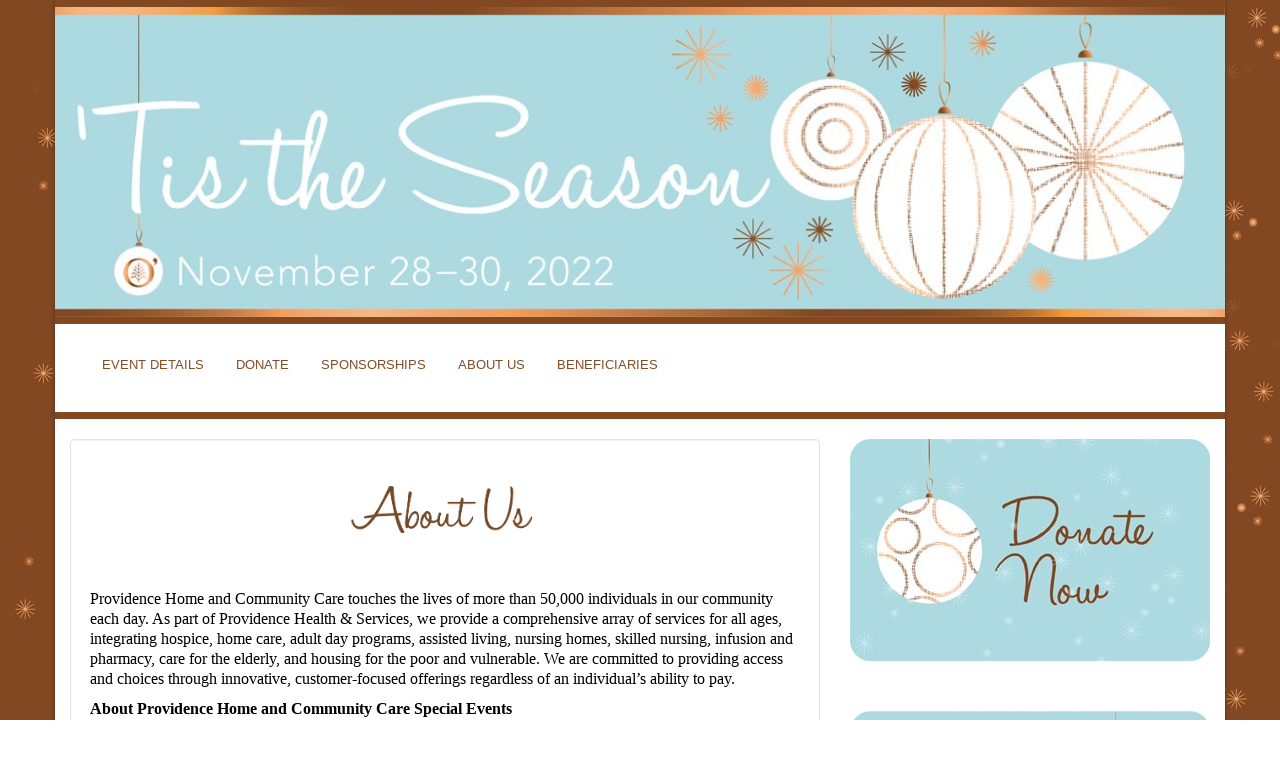

--- FILE ---
content_type: text/html; charset=utf-8
request_url: https://providencewa.ejoinme.org/MyEvents/2022ProvidenceOChristmasTreesGala/ABOUTUS/tabid/1313571/Default.aspx
body_size: 44284
content:
<!DOCTYPE html>
<html  lang="en-US">
<head id="Head"><meta charset="utf-8" /><meta name="viewport" content="width=device-width, initial-scale=1.0" /><meta http-equiv="X-UA-Compatible" content="IE=edge,chome=1" /><meta content="text/html; charset=UTF-8" http-equiv="Content-Type" />
<meta name="REVISIT-AFTER" content="7 DAYS" />
<meta name="RATING" content="GENERAL" />
<meta name="RESOURCE-TYPE" content="DOCUMENT" />
<meta content="text/javascript" http-equiv="Content-Script-Type" />
<meta content="text/css" http-equiv="Content-Style-Type" />
<title>
	ABOUT US
</title><meta id="MetaDescription" name="description" content="ABOUT US" /><meta id="MetaRobots" name="robots" content="INDEX, FOLLOW" /><link href="/Resources/Shared/stylesheets/dnndefault/7.0.0/default.css?cdv=354" type="text/css" rel="stylesheet"/><link href="/DesktopModules/Media/module.css?cdv=354" type="text/css" rel="stylesheet"/><link href="/DesktopModules/Links/module.css?cdv=354" type="text/css" rel="stylesheet"/><link href="/Resources/Shared/components/DropDownList/dnn.DropDownList.css?cdv=354" type="text/css" rel="stylesheet"/><link href="/Resources/Shared/scripts/jquery/dnn.jScrollBar.css?cdv=354" type="text/css" rel="stylesheet"/><link href="/Resources/Shared/Components/FileUpload/dnn.FileUpload.css?cdv=354" type="text/css" rel="stylesheet"/><link href="/Portals/_default/Skins/Customizable/skin.css?cdv=354" type="text/css" rel="stylesheet"/><link href="/Portals/1851/portal.css?cdv=354" type="text/css" rel="stylesheet"/><script src="/Resources/libraries/jQuery/03_07_01/jquery.js?cdv=354" type="text/javascript"></script><script src="/Resources/libraries/jQuery-Migrate/03_04_01/jquery-migrate.js?cdv=354" type="text/javascript"></script><script src="/Resources/libraries/jQuery-UI/01_13_02/jquery-ui.min.js?cdv=354" type="text/javascript"></script><script src="/Resources/libraries/HoverIntent/01_10_01/jquery.hoverIntent.min.js?cdv=354" type="text/javascript"></script><script src="/Resources/libraries/jQuery.iframe-transport/10_07_00/jquery.iframe-transport.js?cdv=354" type="text/javascript"></script><script src="/Resources/libraries/jQuery.Fileupload/10_07_00/jquery.fileupload.js?cdv=354" type="text/javascript"></script><Style type="text/css">.alert-charge, .alert-info, .alert-success {
                                background-color:white !important;
                            }
                            .alert-danger {
                                background-color: white !important;
                            }
                            td span.validatorError[style*=inline], .form-group span.validatorError[style*=inline], .controls span.validatorError[style*=inline] { background - color: white!important; }</Style></head>
<body id="Body">
<noscript>
	<div  style="padding-top: 10px;padding-left: 20px;background-color:White;">
		<img src="/logo.gif" alt="Greater Giving Online" />
		<p style="font-size:medium;color:Red;">
			Your browser does not have JavaScript enabled.<br />You will need to enable JavaScript before you can use this webpage.
		</p>
		<p style="color:Red;">
			<a href="http://www.google.com/search?q=enable+javascript+in+browser">Search for help on enabling JavaScript</a>
		</p>
	</div>
</noscript>


    <form method="post" action="/MyEvents/2022ProvidenceOChristmasTreesGala/ABOUTUS/tabid/1313571/Default.aspx" id="Form" enctype="multipart/form-data">
<div class="aspNetHidden">
<input type="hidden" name="__EVENTTARGET" id="__EVENTTARGET" value="" />
<input type="hidden" name="__EVENTARGUMENT" id="__EVENTARGUMENT" value="" />
<input type="hidden" name="__VIEWSTATE" id="__VIEWSTATE" value="50SFMNZbYkTL63NM2NGZ9VYdI+IgJf9fj8ecIj9nkby87RMIqHQOOX+2hCYezirYob99gaQAgha883ZMVNdqoVYclieqQqu1CFmNhLAz3ZZ4k7Yd/skysgFURyL20eN4tL7gRNJYKmWWkRCD1RezBNy1Yvo5g2RxgAFnKQLDFyndQr3BimpAnZH03WrF4YMm1YzQpiQU2bSTpWtFRWyyTL+5vnIz9TWgpKBefn6tHf/pzK/[base64]/wc7NwM67MkwJe/Na+t26ji3o8LXC4KcCKWfjM8EVaFGkQHkwm3tnZsYMja9YiAT+/D2yB/hXKi/So3dO037TbNkpSKQfsQ5kBfL33VlUHNefxNZNY+GMR243ca2d2BICqNilJi/BfyMMCvHrjrLcFl3md1Bss76mciEJUBqKDaNcQKu6xWZYUcjjZWgYi67w9t7aduL0CoSCPLf63U4dUFnOc8/QVk7rrzMFa0+Yd29ODGrulOVh0gwkx8Ew+ul3yw+Qyvm/SlabxKYEAw0X611sJvgxvW9cSbIoOljSKPjW4AX2YFzMR34TTaGUxVMnwqvc7k0SK//KMrFQRgXmreJ0R7+UvERigiDoL6TdIb7BdNjm0vaIVKzJp55V079xau6qI+Xp833xmdJkCBaKSmJ/UnW2I8DsYWDekVvdvxDK6knB+tYHl0KhoPI/XMTfm4AAMmzAgp5GlE2uHWhrODfCc27zsiIMOjh3f7QVBKR4iCAxWCITQMlqmAVSvsYwPTX6IxjDT6ISWrvK49Wxd3wAkCC1KNMxV6pq+9z5327Krip67wxXIPNcQwkPyNedVXuKdNiaxlPgdy7Gqa/uDWWAB0bsvUqcL8RMFEsZvFgwq8Z1ojwAhTJxwgEmmKnk9oNwaq5+hCplZIFiGQastGeO2HC518ml7waEx6YAV4Cgc2eJABtT1XuY/qt9VPW8jDauJYSfUaR6rJqi7DSFbw8zKLVfyljYYJPMH/O1+5DJWo6wInGxHfjpEmMvPW+Btk4emItaTHwKKYRnFcHwWFJ1AshIgj31HvyfujhSUtWBIcS0h0/tgHjN+nW21LeOZjKilKDUHgEAN0ZOUYKjabVAAA/R9GXDiuCnnr+eBSZyCRP/ls7F5YLnOtw6v9oJaJMmdSMAbKoBeayix9wEggu/dRmxYiavGk6MaLwWehdm7CvpAXbOQ4jKw1LG9RYTos3YQttwtUWXzu9liHwvGwSgrcCxfFwdXAF6Ro9RqEdH/3jaD24waySVfZnCqlQjhIthEuKXJ31SvQdQUAbK3l2cDBxQGcTuZ2o0Hhmfu+Jke4k1l+kYDemk+W9oBTuYJT4ZdJMksrKJeqBN2FUdX79diMn/ddvcIJGZDCshZM9dnR6I/vEf9/bAGZVPLlM1aCa8S0703jICa2TIpET1Q3ivqElObZyYUWT2CGJlJ/2OY/ppynDtCSI8HdzEAuFwjG5b4S9q7NnVNGLDv8JBE63SILJ6KLVpEHi4cvLUtqWNmfZ4pQRgZ/vdxpQlIc7MP+1zuxUsq97+YHMUsdH61+MZJoGle7tTCOz9hfzx1uTQ5kBUIWW3SemyTfALnHMEbDuGtv91M0vVN3LLivbAegmci2dUxgZPoHIhub6r7tdychCbLqE2RUw1Ao/hB852jsmAZBtACRNUyVtKl6Of25lcT2Ia7sRGkE2EfyXijIhi2AHD/DvdyPH9FjHCLjYQorJFr2EoSkq/CT9AO9UmJYZDfEr4SYtpWs48SNgYHa0HPirq0dmntwMDrGGLRU7d8IP38ZkFAUdz3JLgiO0WBg7PHpVz6bZdwr3sfm3OCEANpWZvD+dX7Vr+fIxz3sQdFpfoDbq4WeepaxCTSA3+RVsRTlN2wMh/TzIyApb8ul6hp43pYJ91yLX9zIGxzBE2QaHWnnaJBRXdwV2rgfuUwCf+RpepqwMiN+Ah3Wpe7+rqPMb2bFH62ssVZGaib81ZaLBgcE3n2aAoZ8B/qFpNGt4xYBedLBBxg/Ny+GFkbvjKdXetfp7i9ZTSzoy56fQcnYgiE4U3SMUdc1GtTcKR8f00yXy1mI/2IQtDYIJmjBo1gM4lQoVzsOJ1ugMQFCmLdURA8IILPvvuQXSSyAY3PUS+aDDki4iprzblpF+jRUrI6rRfqUONAXRiYXAdNAN8OU/ED9ocLJ77IDu+OncQSi68e7x0wSdxcX7TTnK27et9yWO7Doqf0gUpv0IA78xUv7SHlLKXpcfBtPG1arqDcZmtlo8Cpbgd2/yFQpF30nyJMCD0ZQ36XDPMJ/LfdO+dKHnzXI5+LrZT5so45o96s1o3YESucnAOrW7qrkKPMFjD/YeXzoTwwj0Er/G9L+Ymg3AZlT2wO9Fdmq3y5hGSxlH6/WPpSD0lgqrJ+NQaXXRHjBpQkBK8JpiZ7oohr/zsFfnoY0op0KoiQgNkoI7YB6CjUksYecOXeBqG1SnBLX96UcaIb7PTPRJlVtua4vf8URBv6Lshi8mCy8RbSEo1Ibdqra5FJLX53vVRfs23kWmXzO4gtohnsJjbsXc7EJBJGSzZzt+S4oqn4oNI00BFdYMeqSm2+1jmSP0alI2XoHOM/KCNCgjmeErC7fOuSg9VUvDDMNw+bBSJNj8XasYaAhey+qRMEmKpVu4hXsXpPEkGOvyMwL+KmBJDbyEryXPUJaSvcosthh8Z/gxT5WA53yiN8p4QzBBemPC2EDblJaNpAunhjI4nGmtMDsIZDFLphkkW46aWtG51/UT+sBoRLj6Vsg0dGyJk2nyGylpTsxBY4mE+TQLbuvlc/wN4qd36fUZzqxkGXrt5+fO2x8z6K3OI5KLAJPz9PAIODJLuHzHsGHZ2Yb4HnkV59GVftzB9rqQ5ZTI7EnBKipc+OFI5NqDt9vXRXUbb1RFaitUfm/y+rkNH4WGHt7GmlCl6OfPJQetFQhJQI//UPKDEqyTj/DZYvb0lXwdauw5kRKrlYBBokNwC6xGqhWqY2fWsEuMG/vFfx+tzf851pSf39SleYrqXR5npKMNGechPpHiweFZq07Aoc3TkKleinNO0kOuUWr/qeCCxT6cjvsszID6ix0cMy0yCVi6CYw0sDSyJzMPN1uni5B+er6Lxdq3BkXJPYFOOZ8iNka+Qktd18LAznYKaTwZWFyM4nQVRQnVS43HBXAqhSFr1TaUxp06DKjihvEZ4vZfQ9cMkVh0SslMAHVs2vYLjoWWpdvHSxrJNsTY2Sm0dHNrXm/mHx115gYZ/weWBQcep5JAizVsbGIAgt6g7zuPlCl/KoGwPnD/PWzNgeWy7l5GpwmVVHct510YqVgPJIOQYBJdgyAxB7afExFB6OkqGlcGhPTdAGkdMUqGJtCQneBq5pUgbJHtsB5nmuKWWtpm00qU8Z1B1aZPQUHotMG0qXa9nr7BO2nixXGsLgsXDYRH/QWTGV0JwHOvaCAbwy8Xt5UlavqYvW24oQiDIoxcGjzeCwWFId4R/LUuv2E6Z1/faTAa7/fQIS/tKh8tu1DMMe/bIxA0AlPQSzd4UFICTRIBUQ98kRmtyZxrglr4x2EFS3Qn/oj2j5tWEs6iuebukrpuaCzLspPDrG3Lw4qitE4XpkvUrmBxtPdoWRVnvHd0zPhECs9/iz4O5ZAZb5FjGcdHpD53S6uGBHFmr/4PTwYB7kKK4KYxy/S9LnT/DU/YxwCtoLYI7B+19gbE+dUr/0RqK1Xkb8M3XDx3pAX4WcZFRtdiFqZxgfHkiUKhe1+R4u1YY2nZwZjpLFqMSj/mL8t79eCbGT8PYice/Q5JxebT7PGid40b+x1p4SH9RWgKfjHBu9Aw2cBocwspYc+nTFfG1X0jUWZL0U7jeBVrgFs6rQQFZbqEzywd8gKDEDK3RWtBX4F0rFIYcX9hb79kInyeJMpHqGKWkk/AS9r7Tk2b9aEgt3s5X2yFD1AidgkxTegLY1VP1rBeycxgHoTo/VzJOFKGGlXkU70tbQXLfUwed/uITaFNDu7LZ74YCrlbYTzv97cYN7p2QjPeiumJdoJ90Ujj9zJftfOHN6IkNll/x8tPnSJK11JgHZWdlYOe15OCRN16bAO7zE246l24pWNpv+Z4Ecz7+1hL6CrxmfkQeWGn8skEspkYAXwvC9uJcyVSdavRnvw69hO869Ki1ublHg8uFISOXTweiaYe+fhMireahbT2pSaAeee5EUOHQVZK0qgrU3BEYyAd4lCU4/K44CkAmCA1jNXPLtbIaJwf8yB5PDIc6ud8ppf3esGQP0/Cv947oklJEymKzRK761ABlBdje7N70ij/CM97qjXrQ+aaJGBwO0NB1Gr+mVZW+cWfnDbbGYapFOAoM7okxHM9juuA2TJbWMPL+OK82ADynWospL0BFmnuOe0iaGuStKerle2tel34ZZ32ym/Up/efkKI5K79eQHp9RwAVKNMmSUwrYq0Y8vT4AO9YlOb1veZqvNo6tX7kO3nbOQz5dfPk0mc0qNKFinYWxbeNXxAuuJD726LG6ZFy/VQ4EC1AjOBpmQkQtUMja1eiXoH/wMf6qdNjwyliVbSqYyNNjCKdtXEof8CMjihGQi6PGki5ry+ZinbbH0JWg36Qh7nmuKomel0goiuSbIn0SRZPWpzKIcy2zU0tHnWhUwITZiy00SOypNq/N0e73CMink+Ewl/[base64]/hGv9BkzL963XsyASVk2nMYqfsKnAU7/qubx+UoPASbLzAeW09QHK4cS1w57cnUAqYQ0JA5jNWeCSfFRx3B5chqSXh+szuQnZH00dwXkoms/FZyf8HYDA9gkso0RW449PBr1cLi2tM32HMmIygF7NAYunSoKxuPvnotvAD86kVAU6AC0q2Jck5NDDpQYa7jWTS4+XGwRAwGSaGrRrgod6w8ovjQI05HgDo5RQpH1IHM2/LhFUAcVWSb90szKHc0Qus2rneFG45HSK17CjBuXkLo+ZkZngLYukpM6p9vLNpd+l2n1hBnPP13D4Jm79luKeR1Lh3IoYCJ59yw92In2uR45i/HOYSEcgAWGMBgmDC0+wT7KZJ0DVo1HfgKGeZrmgUVO203J5Z2pmfAEF/tfp39MwsPfhkip2GTUWxT+i5UVr5t3w2sDeCq94+lx7aXPNE22R/xn/0RjB879jegVPOQkvZ2lZiA6xMa9x1e18raOQmxhCsjB72f/ilmwpf2XW/g7A4Jp3DrxaDUNiQ/HGY4AdxWI/QGTHgTGXpPhU8ko/8qKLsiaz+vNIUKc7T9lGhm6xGYMSDNsGV6pw2W4QNUT+OFJw8FkE+T/XLOI7c6Dac=" />
</div>

<script type="text/javascript">
//<![CDATA[
var theForm = document.forms['Form'];
if (!theForm) {
    theForm = document.Form;
}
function __doPostBack(eventTarget, eventArgument) {
    if (!theForm.onsubmit || (theForm.onsubmit() != false)) {
        theForm.__EVENTTARGET.value = eventTarget;
        theForm.__EVENTARGUMENT.value = eventArgument;
        theForm.submit();
    }
}
//]]>
</script>


<script src="/WebResource.axd?d=pynGkmcFUV1A_gQetflDiQxP9peo-XOx2caZj2iNuDkzgTYBre1vhGLS6XM1&amp;t=638901771720898773" type="text/javascript"></script>


<script type="text/javascript">
//<![CDATA[
(function (i, s, o, g, r, a, m) {
    i['GoogleAnalyticsObject'] = r; i[r] = i[r] || function ()
    { (i[r].q = i[r].q || []).push(arguments) }

    , i[r].l = 1 * new Date(); a = s.createElement(o),
    m = s.getElementsByTagName(o)[0]; a.async = 1; a.src = g; m.parentNode.insertBefore(a, m)
})(window, document, 'script', '//www.google-analytics.com/analytics.js', 'ga');

ga('create', 'UA-58373316-2', 'auto');
ga('send', 'pageview');
//]]>
</script>

<script src="/ScriptResource.axd?d=NJmAwtEo3IoXj7xd6Fxhnq-IiwajXyDBRGicJLPdu9uuMRSj0Ymwm6G46t6Z4XTJuE8F68-DkOJQYDz7pqHrE0YkJwl9Sr9aoV88H9Mn6KLtqQ04Gx4diCJaayrrKXJ2iQzXkQ2&amp;t=32e5dfca" type="text/javascript"></script>
<script src="/ScriptResource.axd?d=dwY9oWetJoJSPCPW5ofsoXdLPy4-RRJ1zRfzu2HDhYgS8JRLOICyF4BgxwBNW5mNhXR6fFilJcPrpzjdKw4CGW65bsf4cUavejqjkTr78tS8WKZHOOwYzM8hfrND-ZPgqrYDhjAR3OH1mg0X0&amp;t=32e5dfca" type="text/javascript"></script>
<div class="aspNetHidden">

	<input type="hidden" name="__VIEWSTATEGENERATOR" id="__VIEWSTATEGENERATOR" value="CA0B0334" />
	<input type="hidden" name="__VIEWSTATEENCRYPTED" id="__VIEWSTATEENCRYPTED" value="" />
	<input type="hidden" name="__EVENTVALIDATION" id="__EVENTVALIDATION" value="Jsud5TbqkisqXLbnkxWT5OrlHp4H6Xr/+ymtwQdx46LLSRnOoAEzi2YyFSNsSVm/YP6daYrXr1rYqO5Eobjh6pNgv9LyOaAeZE/VvQ0jyPkzvw2k" />
</div><script src="/js/dnn.js?cdv=354" type="text/javascript"></script><script src="/js/dnn.modalpopup.js?cdv=354" type="text/javascript"></script><script src="/js/aesop.js?cdv=354" type="text/javascript"></script><script src="/js/help.js?cdv=354" type="text/javascript"></script><script src="/js/dnncore.js?cdv=354" type="text/javascript"></script><script src="/js/dnn.servicesframework.js?cdv=354" type="text/javascript"></script><script src="/Resources/Shared/scripts/dnn.extensions.js?cdv=354" type="text/javascript"></script><script src="/Resources/Shared/scripts/dnn.jquery.extensions.js?cdv=354" type="text/javascript"></script><script src="/Resources/Shared/scripts/dnn.DataStructures.js?cdv=354" type="text/javascript"></script><script src="/Resources/Shared/scripts/jquery/jquery.mousewheel.js?cdv=354" type="text/javascript"></script><script src="/Resources/Shared/scripts/jquery/dnn.jScrollBar.js?cdv=354" type="text/javascript"></script><script src="/Resources/Shared/scripts/TreeView/dnn.TreeView.js?cdv=354" type="text/javascript"></script><script src="/Resources/Shared/scripts/TreeView/dnn.DynamicTreeView.js?cdv=354" type="text/javascript"></script><script src="/Resources/Shared/Components/DropDownList/dnn.DropDownList.js?cdv=354" type="text/javascript"></script><script src="/Resources/Shared/scripts/dnn.WebResourceUrl.js?cdv=354" type="text/javascript"></script><script src="/Resources/Shared/Components/FileUpload/dnn.FileUpload.js?cdv=354" type="text/javascript"></script><script src="/Resources/libraries/DnnPlugins/09_13_03/dnn.jquery.js?cdv=354" type="text/javascript"></script>
<script type="text/javascript">
//<![CDATA[
Sys.WebForms.PageRequestManager._initialize('ScriptManager', 'Form', [], [], [], 90, '');
//]]>
</script>

        
        
        
<!-- skin Simple-Fixed-Width-Right-Sidebar -->
<!-- Bootstrap styles -->
<link rel="stylesheet" type="text/css" href="/portals/_default/skins/customizable/bootstrap-3/css/bootstrap.min.css?cdv=354" >
<!-- /Bootstrap styles -->
<!-- Font Awesome for Icons -->
<link rel="stylesheet" type="text/css" href="/portals/_default/skins/customizable/font-awesome/css/font-awesome.min.css?cdv=354" >
<!-- /Font Awesome for Icons -->
<!-- Greater Giving DNN CSS -->
<link rel="stylesheet" type="text/css" href="/portals/_default/skins/customizable/css/gg-dnn.min.css?cdv=354" >
<link rel="stylesheet" type="text/css" href="/portals/_default/skins/customizable/css/gg-nav.min.css?cdv=354" >
<!-- /Greater Giving DNN CSS -->
<!-- Greater Giving Layout -->
<link rel="stylesheet" type="text/css" href="/portals/_default/skins/customizable/css/gg-fixed-width.min.css?cdv=354" >
<link rel="stylesheet" type="text/css" href="/portals/_default/skins/customizable/css/gg-fixed-width-sidebar.min.css?cdv=354" >
<!-- /Greater Giving Layout -->
<!-- HTML5 shim, for IE6-8 support of HTML5 elements -->
<!--[if lt IE 9]>
  <script src="/portals/_default/skins/customizable/bootstrap/js/html5shiv.js"></script>
<![endif]-->
<!-- JS -->
<script type="text/javascript" src="/portals/_default/skins/customizable/bootstrap-3/js/bootstrap.min.js?cdv=354"></script>
<!-- /JS-->
<!-- Designer Css -->
    
<style type="text/css">

/* Styles set in GGO */
html, body, .navbar-inner, .navbar, .gg-dnn-banner-pane, .gg-dnn-content-pane, .gg-dnn-Bottom-pane, .gg-dnn-title-pane {
  background-color: #FFFFFF;
  color: #000000;
}

table {
  border-color: #000000;
}

.customHtmlText {
  background-color: #FFFFFF;
  color: #000000;
}

A, A:link, A:active, A:visited {
  color: #0000EE;
}

  A.Normal, A.Normal:link, A.Normal:active, A.Normal:visited {
    color: #0000EE;
  }

  A.NavMainLink, A.NavMainLink:link, A.NavMainLink:visited, A.NavMainLink:active {
    color: #824822;
    background-color: #FFFFFF;
  }

  A.NavSubLink, A.NavSubLink:link, A.NavSubLink:visited {
    color: #824822;
    background-color: #FFFFFF;
  }

  A:hover {
    color: #ADDAE0;
  }

  A.Normal:hover {
    color: #ADDAE0;
  }

  A.labelbold:hover {
    color: #ADDAE0;
  }

  A.NavMainLink:hover {
    color: #ADDAE0;
    background-color: #FFFFFF;
  }

  A.NavSubLink:hover, A.NavSubLink:active {
    color: #ADDAE0;
    background-color: #FFFFFF;
  }

.ListItem {
  color: #000000;
  background-color: #FFFFFF;
}

textarea, .textbox, .textboxAmount, .textboxamounttotal, .checkbox, option, select, input[type="text"] {
  color: #000000;
  background: #FFFFFF;
}

label, .label, p {
  color: #000000;
}

h1, h2, h3, h4, h5, h6, legend, .gg-legend, .labelh1, .labelh2, .labelh3, .labelh4, .labelh5, .labelh6, .gg-sponsor-list-container h4, .gg-share-container h4, .gg-registration-form h1, .gg-registration-form h2, .gg-donation-form h1, .gg-donation-form h2, .gg-catalog-title, .gg-page-share h4 {
  color: #000000;
}

h1, h2, h3, h4, h5, h6, legend, .gg-legend, .labelh1, .labelh2, .labelh3, .labelh4, .labelh5, .labelh6, .gg-sponsor-list-container h4, .gg-share-container h4, .gg-registration-form h1, .gg-registration-form h2, .gg-donation-form h1, .gg-donation-form h2, .gg-catalog-title, .gg-page-share h4 {
  color: #824822;
}

.emphasis {
  color: #824822;
}

.emphasis-reverse {
  color: #FFFFFF;
}

.emphasis-background {
  background-color: #824822;
}

li.linkitem.Horizontal a:hover {
  border-bottom-color: #824822;
}

.navbar-static-top, .gg-banner-pane, .gg-dnn-content-pane, .gg-dnn-top-pane-2, .gg-dnn-footer-pane-2 {
  border-top-color: #824822;
}

footer {
  border-bottom-color: #824822;
}

blockquote {
  border-left-color: #824822;
}

.btn, a.btn, a.btn:link, a.btn:hover, a.btn:focus, a.btn:active, a.btn.active, a.btn.disabled, a.btn[disabled], .btn:hover, .btn:focus, .btn:active, .btn.active, .btn.disabled, .btn[disabled] {
  background: #824822;
  color: #FFFFFF;
}

.gg-donation-form h1 {
  color: #824822;
}

.template-simple-form .gg-donation-form h1 {
  background: #824822;
}

.gg-dnn-footer-pane-1 {
  background: #824822;
}

.icon-square {
  background-color: #824822;
  color: #FFFFFF;
}

.template-dlx-lft-sidebar {
  background-color: #824822;
}

html, body, .body {
  background-color: #FFFFFF;
}

html, body, .body {
  background-color: #FFFFFF;
}

.gg-dnn-banner-pane {
  background: #97D7D9;
}

.gg-navPane-container, .navbar-inner, .navbar {
  background: #FFFFFF;
}

.gg-dnn-footer-pane-2 {
  background: #824822;
}

html, body {
  background-image: url('https://cdn.greatergiving.com/ggoimages/images/A74324AC-7D2D-445E-A43C-4B0FC76ACFEE');
  background-repeat: repeat;
}

.btnHeader, a.btnHeader, a.btnHeader:link, a.btnHeader:hover, a.btnHeader:focus, a.btnHeader:active, a.btnHeader.active, a.btnHeader.disabled, a.btnHeader[disabled], .btnHeader:hover, .btnHeader:focus, .btnHeader:active, .btnHeader.active, .btnHeader.disabled, .btnHeader[disabled], .btn, a.btn, a.btn:link, a.btn:hover, a.btn:focus, a.btn:active, a.btn.active, a.btn.disabled, a.btn[disabled], .btn:hover, .btn:focus, .btn:active, .btn.active, .btn.disabled, .btn[disabled] {
  background: #824822;
  color: #FFFFFF;
}

</style>


<style type="text/css">
vVbLbttADOQ5QP9B5yByEMfuQTkVCZAc0l6SH5As+YHIsirJRh7ov3c4K8Wrl520amFY2F0OOSRFUnsup+JIKr4sJMIqxDOXFXYJVhlOZrLFSSEbWWOnqxeJiXKgey5f5ES+yRn+Hs5X0Hsqdzvs1FYBdFie+bBX4GxHtjdqz2A7xj+D/BrPFZhy7BO5onzOdSEurb1C05ML/FKcGcQvPo0nniyB35Xetxlu4EMGHx+A8OUW6wi/P+MayQ/Y2Ml3PDXyeyv+Plk9S/2odvb6sXZWDyP3uXk7EO8EFqZHYn5AXQSdEdcl3fE2Mf3RNpF9sTZxfxvpHaRnkMawHgAdw6I5WeDnsm4W9LrA2qdPyuCSKWO31DVCyvuRTsvTOdBroGP0nPZGxPMtdF6AvgWugOYKGWl7P255P/609+MPez8e2PtLMDsN/y8H5pi0MjSx4s1RFcqSM0qXVZyTc1aym94yc8boOpb2knMmOoiv0DPm1eeM0n3BTohZ4RWmmtG2bWNn2KxMwXkjj63cTAfm+TqovREs6jwP6Xe11lzrfmnJlpZsWA8ea29t/w6HZbnmt8yOcEjrVa8n7PAAlpKyZk0FJlY8AWfxEzQy2NxCFpaTJaV3Bdjt3TG2qk+iMo6K7/+yudYs6+bU+4npRQ/IJk/ALlatn9DYkGFvT2dJWOZTa2NOv/UL9Mzb1YZzJuywO+IdLK15mnIO6NzQTn0+4rd9C+qyX8+P1pPxPqtxXvyj99HHd+xtfJzRZhiuhvtugPoeR+93H3OzWXM2bXjHfX3/KsSfRDt47m9VJo6U0yDkmfmCaK14pb9NacA8mDu914rpNw==
</style>

<!-- Master Container -->
<div class="gg-master-wrapper container">
    <div class="container-fluid gg-dnn-custom-header"><div class="row"><div class="col-sm-12 custom-header-row"></div></div></div>
    <!-- DNN Banner Pane -->
    <div class="gg-dnn-banner-pane">
      <!-- DNN Banner Pane Content Container -->
      <div class="container gg-banner-pane-container">
        <!-- DNN Banner Pane Content -->
        <div class="row">
          <div id="dnn_BannerPane" class="col-sm-12 gg-banner-pane"><div class="DnnModule DnnModule-DNN_Media DnnModule-2651971"><a name="2651971"></a><div id="dnn_ctr2651971_ContentPane" class="gg-container-clear DNNAligncenter"><!-- Start_Module_2651971 --><div id="dnn_ctr2651971_ModuleContent" class="DNNModuleContent ModDNNMediaC">
	<div class="dnnMedia-Wrapper"><div id="div_image_2651971" class="dnnmedia_wrapper dnnmedia_center"><a id="a_image_2651971" href="https://providencewa.ejoinme.org/MyEvents/2022ProvidenceOChristmasTreesGala/tabid/1302743/Default.aspx" ><img id="image_2651971" class="dnnmedia_image" src="https://cdn.greatergiving.com/ggoimages/images/87E7E573-A479-4DEC-9470-FF31E7935FB7" alt="Event Logo Image" title="Event Logo Image" /></a></div></div>

</div><!-- End_Module_2651971 --></div>
</div></div>
        </div>
        <!--/DNN Banner Pane Content-->
      </div>
      <!-- /DNN Banner Pane Content Container -->
    </div>
    <!-- /DNN Banner Pane  -->
    <!-- Navigation -->
    <div class="gg-nav navbar-static-top">
      <div class="navbar-inner">
        <div class="container gg-button-container">
          <div class="button-row pull-right"></div>
        </div>
        <div class="container gg-navPane-container">
          <div class="gg-dnn-client-logo-container">
            <div id="dnn_LogoPane" class="logo-pane dnn_LogoPane DNNEmptyPane"></div>
          </div>
          <div id="dnn_NavPane" class="nav-pane">
            
          <div class="DnnModule DnnModule-DNN_Links DnnModule-2651966"><a name="2651966"></a><div id="dnn_ctr2651966_ContentPane" class="gg-container-clear DNNAlignleft"><!-- Start_Module_2651966 --><div id="dnn_ctr2651966_ModuleContent" class="DNNModuleContent ModDNNLinksC">
	
<nav id="dnn_ctr2651966_Links_pnlList" class="navbar NavLinks-Container" role="navigation">
    <div class="navbar-header">
        <button type="button" class="navbar-btn btn-navbar navbar-toggle collapsed" data-toggle="collapse" data-target="#navbar-collapse-list" aria-expanded="false" aria-label="Mobile Navigation Bar">
            <span class="icon-bar"></span>
            <span class="icon-bar"></span>
            <span class="icon-bar"></span>
        </button>
    </div>
    <div class="collapse navbar-collapse" id="navbar-collapse-list">
        <div class="NavLinks-List Horizontal">
            
                    <ul id="ulHeader" class="nav linklist Horizontal NavMainLink ">
                
                    <li id="LiChildList" class="linkitem Horizontal NavMainLink" >
                        <div id="dnn_ctr2651966_Links_lstLinks_menuItem_0">
                            
                            
                            <a href="https://providencewa.ejoinme.org/MyEvents/2022ProvidenceOChristmasTreesGala/tabid/1302743/Default.aspx" id="dnn_ctr2651966_Links_lstLinks_linkHyp_0" class="NavMainLink" alt="" target="_self">
                                EVENT DETAILS
                            </a>
                            </a>
                    <div id="dnn_ctr2651966_Links_lstLinks_childDiv_0" class="childDiv" style="display: none">
                        
                    </div>
                        </div>
                    </li>
                
                    <li id="LiChildList" class="linkitem Horizontal NavMainLink" >
                        <div id="dnn_ctr2651966_Links_lstLinks_menuItem_1">
                            
                            
                            <a href="https://providencewa.ejoinme.org/MyEvents/2022ProvidenceOChristmasTreesGala/DONATE/tabid/1302937/Default.aspx" id="dnn_ctr2651966_Links_lstLinks_linkHyp_1" class="NavMainLink" alt="" target="_self">
                                DONATE
                            </a>
                            </a>
                    <div id="dnn_ctr2651966_Links_lstLinks_childDiv_1" class="childDiv" style="display: none">
                        
                    </div>
                        </div>
                    </li>
                
                    <li id="LiChildList" class="linkitem Horizontal NavMainLink" >
                        <div id="dnn_ctr2651966_Links_lstLinks_menuItem_2" onmouseover="setVisibility(&#39;dnn_ctr2651966_Links_lstLinks_childDiv_2&#39;,&#39;block&#39;);" onmouseout="setVisibility(&#39;dnn_ctr2651966_Links_lstLinks_childDiv_2&#39;,&#39;none&#39;);" onfocusin="setVisibility(&#39;dnn_ctr2651966_Links_lstLinks_childDiv_2&#39;,&#39;block&#39;);" onfocus="setVisibility(&#39;dnn_ctr2651966_Links_lstLinks_childDiv_2&#39;,&#39;block&#39;);">
                            
                            
                            <a href="https://providencewa.ejoinme.org/MyEvents/2022ProvidenceOChristmasTreesGala/SPONSORSHIPS/tabid/1304978/Default.aspx" id="dnn_ctr2651966_Links_lstLinks_linkHyp_2" class="NavMainLink" alt="" target="_self">
                                SPONSORSHIPS
                            </a>
                            </a>
                    <div id="dnn_ctr2651966_Links_lstLinks_childDiv_2" class="childDiv" style="display: none">
                        
                                <ul class="linklist Horizontal NavSubLink ">
                            
                                <li id="LiSubMenuList" class="linkitem NavSubLink" >
                                    
                                    <a href="https://providencewa.ejoinme.org/MyEvents/2022ProvidenceOChristmasTreesGala/SPONSORSHIPS/PURCHASESPONSORSHIP/tabid/1305640/Default.aspx" id="dnn_ctr2651966_Links_lstLinks_childLstLinks_2_linkHyp_0" class="NavSubLink" alt="" target="_self">
                                        purchase a sponsorship  
                                    </a>
                                </li>
                            
                                </ul>
                            
                    </div>
                        </div>
                    </li>
                
                    <li id="LiChildList" class="linkitem Horizontal NavMainLink" >
                        <div id="dnn_ctr2651966_Links_lstLinks_menuItem_3">
                            
                            
                            <a href="https://providencewa.ejoinme.org/MyEvents/2022ProvidenceOChristmasTreesGala/ABOUTUS/tabid/1313571/Default.aspx" id="dnn_ctr2651966_Links_lstLinks_linkHyp_3" class="NavMainLink" alt="" target="_self">
                                ABOUT US
                            </a>
                            </a>
                    <div id="dnn_ctr2651966_Links_lstLinks_childDiv_3" class="childDiv" style="display: none">
                        
                    </div>
                        </div>
                    </li>
                
                    <li id="LiChildList" class="linkitem Horizontal NavMainLink" >
                        <div id="dnn_ctr2651966_Links_lstLinks_menuItem_4">
                            
                            
                            <a href="https://providencewa.ejoinme.org/MyEvents/2022ProvidenceOChristmasTreesGala/BENEFICIARIES/tabid/1302977/Default.aspx" id="dnn_ctr2651966_Links_lstLinks_linkHyp_4" class="NavMainLink" alt="" target="_self">
                                BENEFICIARIES
                            </a>
                            </a>
                    <div id="dnn_ctr2651966_Links_lstLinks_childDiv_4" class="childDiv" style="display: none">
                        
                    </div>
                        </div>
                    </li>
                
                    </ul>
                
        </div>
    </div>
    <!-- end nav collaspe -->
</nav>


</div><!-- End_Module_2651966 --></div>
</div></div>
        </div>
      </div>
    </div>
    <!-- /Navigation -->
    <!-- DNN Title Pane -->
    <!-- DNN Title Pane Content Container -->
    <div class="gg-dnn-title-pane title-pane">
      <!-- DNN Top Pane Content -->
      <div class="container marketing">
        <div class="row">
          <div id="dnn_TopPane" class="col-sm-12 top-pane gg-dnn-top-pane DNNEmptyPane"></div>
        </div>
      </div>
      <!--/DNN Title Pane Content-->
    </div>
    <!-- /DNN Title Pane Content Container -->
    <!-- /DNN Title Pane -->
    <!-- Page Wrapper -->
    <div class="page-wrapper">

      <!-- DNN Content Pane -->
      <div class="gg-dnn-content-pane">
        <!-- DNN Content Pane Container -->
        <div class="container-fluid marketing">
          <div class="row">
            <div class="col-sm-8"><div id="dnn_ContentPane" class="content-center-pane"><div class="DnnModule DnnModule-DNN_HTML DnnModule-2675935"><a name="2675935"></a>
<div class="well gg-well-container"><div id="dnn_ctr2675935_ContentPane" class="DNNAlignleft"><!-- Start_Module_2675935 --><div id="dnn_ctr2675935_ModuleContent" class="DNNModuleContent ModDNNHTMLC">
	<div id="dnn_ctr2675935_HtmlModule_lblContent" class="Normal">
		<p style="text-align: center;"><span style="font-family: 'Segoe UI';"><img alt="" src="https://providencewa.ejoinme.org/Portals/1851/Files/NewFolder/GOLD-About_Us.png?ver=2022-07-08-151617-023" style="width: 220px; height: 100px;" />&nbsp;</span></p>
<p><span style="font-family: 'Segoe UI'; font-size: 16px;">Providence Home and Community Care touches the lives of more than 50,000 individuals in our community each day. As part of Providence Health &amp; Services, we provide a comprehensive array of services for all ages, integrating hospice, home care, adult day programs, assisted living, nursing homes, skilled nursing, infusion and pharmacy, care for the elderly, and housing for the poor and vulnerable. We are committed to providing access and choices through innovative, customer-focused offerings regardless of an individual&rsquo;s ability to pay.</span></p>
<p><span style="font-family: 'Segoe UI'; font-size: 16px;"><strong>About Providence Home and Community Care Special Events&nbsp;</strong><br />
Our department conducts fundraising events throughout the year for the eight ministries of Providence Home and Community Care in King County. We recently moved our office to Riverfront Technical Building, where ElderPlace, Hospice, and Home Health are also located. Working beside these dedicated providers helps us stay focused on the mission of Providence. Since 2000 we have raised approximately $15.5 million in program support.&nbsp;</span></p>
<p><span style="font-family: 'Segoe UI'; font-size: 16px;">We are a Nonprofit 501(C)(3); Tax ID# 51-0216586 through Providence Health &amp; Services WA.</span></p>
<p><span style="font-family: 'Segoe UI'; font-size: 16px;"><strong>About Providence O'Christmas Trees&nbsp;</strong><br />
Providence O'Christmas Trees is a three-day fundraising event held annually during the week after Thanksgiving at The Westin Seattle. All proceeds benefit the <a href="https://providencewa.ejoinme.org/LinkClick.aspx?link=1302977&amp;tabid=1313571&amp;portalid=1851&amp;mid=2675935">ministries</a>&nbsp;of Providence Home and Community Care.&nbsp;</span></p>
<p><span style="font-family: 'Segoe UI'; font-size: 16px;">Questions? email PHCCEvents@providence.org or call 425-333-2733</span></p>
	</div>

</div><!-- End_Module_2675935 --></div></div>
</div></div></div>
            <div class="col-sm-4"><div id="dnn_RightPane" class="content-right-pane"><div class="DnnModule DnnModule-DNN_HTML DnnModule-2651967"><a name="2651967"></a><div id="dnn_ctr2651967_ContentPane" class="gg-container-clear"><!-- Start_Module_2651967 --><div id="dnn_ctr2651967_ModuleContent" class="DNNModuleContent ModDNNHTMLC">
	<div id="dnn_ctr2651967_HtmlModule_lblContent" class="Normal">
		<p style="text-align: center;"><a href="https://providencewa.ejoinme.org/LinkClick.aspx?link=1302937&amp;tabid=1302743&amp;portalid=1851&amp;mid=2651967"><img alt="" src="https://providencewa.ejoinme.org/Portals/1851/Files/NewFolder/Link_Donate.jpg?ver=2022-07-07-160444-313" /></a>&nbsp;</p>
<p style="text-align: center;"><a href="https://providencewa.ejoinme.org/LinkClick.aspx?link=1304978&amp;tabid=1302743&amp;portalid=1851&amp;mid=2651967"><img alt="" src="https://providencewa.ejoinme.org/Portals/1851/Files/NewFolder/Link_Sponsorships.jpg?ver=2022-07-07-160444-607" /></a></p>
<p style="text-align: center;"><a href="https://providencewa.ejoinme.org/LinkClick.aspx?link=1313392&amp;tabid=1302743&amp;portalid=1851&amp;mid=2651967"></a></p>
<p style="text-align: center;"><a href="https://providencewa.ejoinme.org/LinkClick.aspx?link=1313571&amp;tabid=1302743&amp;portalid=1851&amp;mid=2651967"><img alt="" src="https://providencewa.ejoinme.org/Portals/1851/Files/NewFolder/Link_AboutUs.jpg?ver=2022-07-12-165847-190" /></a></p>
<p style="text-align: center;"><a href="https://providencewa.ejoinme.org/LinkClick.aspx?link=1302977&amp;tabid=1302743&amp;portalid=1851&amp;mid=2651967"><img alt="" src="https://providencewa.ejoinme.org/Portals/1851/Files/NewFolder/Link_Beneficiaries.jpg?ver=2022-07-07-160444-187" /></a></p>
<p style="text-align: center;"><a href="https://otrees2022.ggo.bid"></a></p>
	</div>

</div><!-- End_Module_2651967 --></div>
</div></div>&nbsp;</div>
          </div>
        </div>
        <!-- /DNN Content Pane Container -->
      </div>
      <!-- /DNN Content Pane -->
      <!-- DNN Bottom Pane -->
      <div class="gg-dnn-Bottom-pane">
        <!-- DNN Bottom Pane Bottom Container -->
        <div class="container-fluid gg-bottom-pane-container">
          <div class="row">
            <div id="dnn_BottomPane" class="col-sm-12 bottom-pane DNNEmptyPane"></div>
          </div>
        </div>
        <!-- /DNN Bottom Pane Bottom Container -->
      </div>
      <!-- /DNN Bottom Pane -->
      <!-- DNN Footer Pane 1 -->
      <div class="gg-dnn-footer-pane-1">
        <!-- DNN Footer Pane 1 Content Container -->
        <div class="container-fluid gg-footer-pane-1-container">
          <!-- DNN Footer Pane 1 Content -->
          <div class="row">
            <div id="dnn_Footer1Pane" class="col-sm-12 footer-1-pane DNNEmptyPane"></div>
          </div>
          <!--/DNN Footer Pane 1 Content-->
        </div>
        <!-- /DNN Footer Pane 1 Content Container -->
      </div>
      <!-- /DNN Footer Pane 1  -->
      <!-- DNN Footer Pane 2 -->
      <div class="gg-dnn-footer-pane-2">
        <div class="container-fluid gg-footer-pane-2-container">
          <div class="row">
            <div id="dnn_Footer2LeftPane" class="col-sm-7 footer-2-left-pane"><div id="dnn_dnnTEXTSO1_spn"><h4>About Us</h4><p><span style="font-family: 'Segoe UI';">OUR MISSION<br>
As expressions of God's healing love, witnessed through the ministry of Jesus, we are steadfast in serving all, especially those who are poor and vulnerable.</span></p>
<p><span style="font-family: 'Segoe UI';">OUR VALUES<br>
Compassion, Dignity, Justice, Excellence, Integrity</span></p>
<p><span style="font-family: 'Segoe UI';">OUR VISION<br>
Health for a Better World.</span></p>
<p><span style="font-family: 'Segoe UI';">OUR PROMISE<br>
“Know me, care for me, ease my way.”</span></p>
<br></div>
</div>
            <div id="dnn_Footer2RightPane" class="col-sm-4 col-sm-offset-1 footer-2-right-pane pull-right"><div id="dnn_dnnTEXTSO2_spn"><h4>Contact Us</h4><span style="font-family: 'Segoe UI';">Providence Home and Community Care Special Events<br>
<br>
Pamela Gargett |&nbsp; Executive Director<br>
Jessica Sherman | Special Events Program Manager<br>
Niki Thompson | Senior Event Coordinator<br>
<br>
<br>
E | PHCCEvents@providence.org<br>
P | 425.333.2733<br>
2811 South 102nd Street | Suite 220<br>
Tukwila, WA 98168</span><h4>Follow Us</h4><div class="social-links"><ul class="social-links"><li><a title="Facebook" href="https://www.facebook.com/otreesseattle" target="_blank"><em class="icon-square icon-32 icon-facebook"></em></a> </li><li><a title="Instagram" href="https://www.instagram.com/otreesseattle" target="_blank"><em class="icon-square icon-32 icon-instagram"></em></a> </li><li><a title="You Tube" href="https://www.youtube.com/channel/UCiP6dHMArejAU_j8btJctCA" target="_blank"><em class="icon-square icon-32 icon-youtube"></em></a> </li></ul></div></div>
</div>
          </div>
        </div>
      </div>
      <!-- /DNN Footer Pane 2-->
      <!-- DNN Footer Pane 3 -->
      <footer>
        <div class="container-fluid  gg-dnn-custom-footer"><div class="row"></div></div>
        <div class="container-fluid gg-footer-container">
          <div class="row">
            <div class="col-sm-12 footerLinkContainer"></div>
          </div>
          <div class="row">
            <div id="dnn_Footer3Pane" class="col-sm-12 footer-3-pane">
<div class="gg-poweredBy">
  <div id="dnn_dnnPOWEREDBYSO_poweredByLogoDiv" class="gg-poweredByLogo">
    <a tabindex="511" href="http://www.greatergiving.com/" ><img id="dnn_dnnPOWEREDBYSO_logoImg" tabindex="512" src="/images/PoweredBy_Logo_136x52.png" alt="Powered By Greater Giving" /></a>
  </div>
  
</div>
</div>
          </div>
          <div class="row">
            <a href="javascript:TermsOfUse();" style="color:inherit">Terms of Use</a><br /><a href="javascript:PrivacyStatement();" style="color:inherit">Privacy Statement</a>
          </div>
        </div>
      </footer>
      <!-- /DNN Footer Pane 3 -->

    </div>
    <!-- /Page Wrapper -->
</div>
<!-- /Master Container -->


        <input name="ScrollTop" type="hidden" id="ScrollTop" />
        <input name="__dnnVariable" type="hidden" id="__dnnVariable" autocomplete="off" value="`{`__scdoff`:`1`,`sf_siteRoot`:`/`,`sf_tabId`:`1313571`}" />
        <input name="__RequestVerificationToken" type="hidden" value="zclMYHdnMmJTLiflsrpkWYdWb5fH15lxbKRFulKjM9Vz-jTlkinexwtk8PzS3yXIiLr3Kg2" />
    

<script type="text/javascript">
//<![CDATA[
dnn.createFileUpload({"clientId":"fileUploader","moduleId":"","parentClientId":null,"showOnStartup":false,"folderPicker":{"selectedItemCss":"selected-item","internalStateFieldId":null,"disabled":false,"selectItemDefaultText":"","initialState":{"selectedItem":{"key":"9104","value":"Site Root"}},"services":{"moduleId":"","serviceRoot":"InternalServices","getTreeMethod":"ItemListService/GetFolders","sortTreeMethod":"ItemListService/SortFolders","getNodeDescendantsMethod":"ItemListService/GetFolderDescendants","searchTreeMethod":"ItemListService/SearchFolders","getTreeWithNodeMethod":"ItemListService/GetTreePathForFolder","rootId":"Root","parameters":{"portalId":"1851"}},"itemList":{"sortAscendingButtonTitle":"A-Z","unsortedOrderButtonTooltip":"Remove sorting","sortAscendingButtonTooltip":"Sort in ascending order","sortDescendingButtonTooltip":"Sort in descending order","selectedItemExpandTooltip":"Click to expand","selectedItemCollapseTooltip":"Click to collapse","searchInputPlaceHolder":"Search...","clearButtonTooltip":"Clear","searchButtonTooltip":"Search","loadingResultText":"...Loading Results","resultsText":"Results","firstItem":null,"disableUnspecifiedOrder":false},"onSelectionChanged":[]},"maxFileSize":49283072,"maxFiles":0,"extensions":[],"resources":{"title":"Upload Files","decompressLabel":"Decompress Zip Files","uploadToFolderLabel":"Upload To:","dragAndDropAreaTitle":"Drag files here or click to browse","uploadFileMethod":"Upload File","uploadFromWebMethod":"From URL","closeButtonText":"Close","uploadFromWebButtonText":"Upload","decompressingFile":"Decompressing File","fileIsTooLarge":"File size bigger than 47. Mb","fileUploadCancelled":"Upload cancelled","fileUploadFailed":"Upload failed","fileUploaded":"File uploaded","emptyFileUpload":"Your browser does not support empty file uploads.","fileAlreadyExists":"The file you want to upload already exists in this folder.","uploadStopped":"File upload stopped","urlTooltip":"Enter Resource URL like https://SomeWebSite.com/Images/About.png","keepButtonText":"Keep","replaceButtonText":"Replace","tooManyFiles":"You cannot upload more than {0} file(s) at once.","invalidFileExtensions":"Some selected files with invalid extensions are excluded from upload.  You can only upload files with the following extensions: {0}.","unzipFilePromptTitle":"Unzip Information","unzipFileFailedPromptBody":"<div class=\"invalidFiles\"><p>[COUNT] of [TOTAL] file(s) were not extracted because their file types are not supported:</p>[FILELIST]</div>","unzipFileSuccessPromptBody":"<div class=\"validFiles\"><p>[TOTAL] of [TOTAL] file(s) were extracted successfully.</p></div>","errorDialogTitle":"Error"},"width":780,"height":630,"folderPath":null,"parameters":{},"validationCode":"DySzSFH9Hw4qyDtbfKOhhw=="});
//]]>
</script>
</form>
    <!--CDF(Javascript|/js/dnncore.js?cdv=354|DnnBodyProvider|100)--><!--CDF(Javascript|/js/dnn.modalpopup.js?cdv=354|DnnBodyProvider|50)--><!--CDF(Css|/Resources/Shared/stylesheets/dnndefault/7.0.0/default.css?cdv=354|DnnPageHeaderProvider|5)--><!--CDF(Css|/Portals/_default/Skins/Customizable/skin.css?cdv=354|DnnPageHeaderProvider|15)--><!--CDF(Css|/DesktopModules/Media/module.css?cdv=354|DnnPageHeaderProvider|10)--><!--CDF(Css|/DesktopModules/Media/module.css?cdv=354|DnnPageHeaderProvider|10)--><!--CDF(Css|/DesktopModules/Links/module.css?cdv=354|DnnPageHeaderProvider|10)--><!--CDF(Css|/DesktopModules/Links/module.css?cdv=354|DnnPageHeaderProvider|10)--><!--CDF(Css|/Portals/1851/portal.css?cdv=354|DnnPageHeaderProvider|35)--><!--CDF(Javascript|/js/dnn.js?cdv=354|DnnBodyProvider|12)--><!--CDF(Javascript|/js/dnn.servicesframework.js?cdv=354|DnnBodyProvider|100)--><!--CDF(Css|/Resources/Shared/components/DropDownList/dnn.DropDownList.css?cdv=354|DnnPageHeaderProvider|12)--><!--CDF(Css|/Resources/Shared/scripts/jquery/dnn.jScrollBar.css?cdv=354|DnnPageHeaderProvider|12)--><!--CDF(Javascript|/Resources/Shared/scripts/dnn.extensions.js?cdv=354|DnnBodyProvider|100)--><!--CDF(Javascript|/Resources/Shared/scripts/dnn.jquery.extensions.js?cdv=354|DnnBodyProvider|100)--><!--CDF(Javascript|/Resources/Shared/scripts/dnn.DataStructures.js?cdv=354|DnnBodyProvider|100)--><!--CDF(Javascript|/Resources/Shared/scripts/jquery/jquery.mousewheel.js?cdv=354|DnnBodyProvider|100)--><!--CDF(Javascript|/Resources/Shared/scripts/jquery/dnn.jScrollBar.js?cdv=354|DnnBodyProvider|100)--><!--CDF(Javascript|/Resources/Shared/scripts/TreeView/dnn.TreeView.js?cdv=354|DnnBodyProvider|100)--><!--CDF(Javascript|/Resources/Shared/scripts/TreeView/dnn.DynamicTreeView.js?cdv=354|DnnBodyProvider|100)--><!--CDF(Javascript|/Resources/Shared/Components/DropDownList/dnn.DropDownList.js?cdv=354|DnnBodyProvider|100)--><!--CDF(Css|/Resources/Shared/Components/FileUpload/dnn.FileUpload.css?cdv=354|DnnPageHeaderProvider|12)--><!--CDF(Javascript|/Resources/Shared/scripts/dnn.WebResourceUrl.js?cdv=354|DnnBodyProvider|102)--><!--CDF(Javascript|/Resources/Shared/scripts/dnn.jquery.extensions.js?cdv=354|DnnBodyProvider|103)--><!--CDF(Javascript|/Resources/Shared/Components/FileUpload/dnn.FileUpload.js?cdv=354|DnnBodyProvider|104)--><!--CDF(Javascript|/Resources/libraries/jQuery-Migrate/03_04_01/jquery-migrate.js?cdv=354|DnnPageHeaderProvider|6)--><!--CDF(Javascript|/Resources/libraries/DnnPlugins/09_13_03/dnn.jquery.js?cdv=354|DnnBodyProvider|361)--><!--CDF(Javascript|/Resources/libraries/jQuery.Fileupload/10_07_00/jquery.fileupload.js?cdv=354|DnnPageHeaderProvider|362)--><!--CDF(Javascript|/Resources/libraries/jQuery-UI/01_13_02/jquery-ui.min.js?cdv=354|DnnPageHeaderProvider|10)--><!--CDF(Javascript|/Resources/libraries/jQuery/03_07_01/jquery.js?cdv=354|DnnPageHeaderProvider|5)--><!--CDF(Javascript|/Resources/libraries/HoverIntent/01_10_01/jquery.hoverIntent.min.js?cdv=354|DnnPageHeaderProvider|55)--><!--CDF(Javascript|/Resources/libraries/jQuery.iframe-transport/10_07_00/jquery.iframe-transport.js?cdv=354|DnnPageHeaderProvider|348)-->
    
<script type="text/javascript"> document.forms.Form.style.display = 'block'; $(document).ready(function() { $(document).on('focus', 'li#LiChildList', function(e) { $('.childDiv').hide(); }); $(document).on('blur', 'li#LiSubMenuList', function(e) { if ($(this).next().length == 0) { $('.childDiv').hide(); } }); }); </script></body>
</html>


--- FILE ---
content_type: text/css
request_url: https://providencewa.ejoinme.org/Resources/Shared/components/DropDownList/dnn.DropDownList.css?cdv=354
body_size: 2064
content:
/* standalone style */
.dnnDropDownList {
    width: 250px;
    display: inline-block;
    position: relative;
}

.dnnDropDownList .selected-item {
    border: 1px solid #c9c9c9;
    -webkit-box-shadow: 0 1px 0 0 #bbb;
    box-shadow: 0 1px 0 0 #bbb;
    padding: 0;
    background: #fff;
    background: -moz-linear-gradient(top, #fff 0%, #f0f2f1 100%);
    background: -webkit-gradient(linear, left top, left bottom, color-stop(0%, #fff), color-stop(100%, #f0f2f1));
    background: -webkit-linear-gradient(top, #fff 0%, #f0f2f1 100%);
    background: -o-linear-gradient(top, #fff 1%, #f0f2f1 100%);
    background: -ms-linear-gradient(top, #fff 0%, #f0f2f1 100%);
    background: linear-gradient(top, #fff 0%, #f0f2f1 100%);
    color: #999;
    text-decoration: none;
    margin: 0;
    -webkit-border-radius: 3px;
    border-radius: 3px;
    position: relative;
}

.dnnDropDownList .selected-item a,
.dnnDropDownList .selected-item a:link,
.dnnDropDownList .selected-item a:visited,
.dnnDropDownList .selected-item a:hover,
.dnnDropDownList .selected-item a:active {
    padding: 7px;
    display: block;
    height: 18px;
    margin: 0;
    color: #333;
    white-space: nowrap;
    overflow: hidden;
    background: url("../../../../Images/dnnSpinnerDownArrow.png") no-repeat center right transparent;
    text-decoration: none;
    white-space: nowrap;
    border-left: 5px solid transparent;
    border-right: 14px solid transparent;
    text-overflow: ellipsis;
    box-sizing: content-box;
    -webkit-box-sizing: content-box;
    -moz-box-sizing: content-box;
}

.dnnDropDownList .selected-item a.opened,
.dnnDropDownList .selected-item a.opened:link,
.dnnDropDownList .selected-item a.opened:visited,
.dnnDropDownList .selected-item a.opened:hover,
.dnnDropDownList .selected-item a.opened:active {
    background: url("../../../../Images/dnnSpinnerUpArrow.png") no-repeat center right transparent;
}

.dnnDropDownList .dt-container {
    position: absolute;
    top: 100%;
    width: 250px;
    height: 200px;
    border: 1px solid #c9c9c9;
    background-color: #fff;
    -webkit-box-shadow: 0 1px 0 0 #bbb;
    box-shadow: 0 1px 0 0 #bbb;
    display: none;
    z-index: 9;
    border-bottom-left-radius: 5px;
    border-bottom-right-radius: 5px;
}

.dnnDropDownList .dt-container .dt-header {
    margin: 0;
    height: 38px;
    background: #eee;
    padding: 4px 0 0 0;
    position: absolute;
    top: 0;
    left: 0;
    right: 0;
    border: none;
    border-bottom: 1px solid #bbb;
    -moz-box-shadow: 0 6px 6px 0 rgba(0, 0, 0, 0.15);
    -webkit-box-shadow: 0 6px 6px 0 rgba(0, 0, 0, 0.15);
    box-shadow: 0 6px 6px 0 rgba(0, 0, 0, 0.15);
}

.dnnDropDownList .dt-container .dt-content {
    position: relative;
    margin: 0;
    height: 177px;
    overflow: hidden;
    width: 100%;
    margin: 42px 0 0 0;
}

.dnnDropDownList .dt-container .dt-footer {
    margin: 0;
    height: 30px;
    background-color: #eee;
    border-bottom-left-radius: 5px;
    border-bottom-right-radius: 5px;
    border-top: 1px solid #c9c9c9;
    padding: 0;
}

.dnnDropDownList .dt-container .dt-footer span {
    display: block;
    float: left;
    color: #999;
    margin: 6px 0 0 10px;
}

.dnnDropDownList .dt-container .dt-footer span b {
    color: #333;
    font-weight: bold;
}

.dnnDropDownList .dt-container .dt-footer .resizer {
    float: right;
    width: 24px;
    height: 24px;
    background: url("../../../../Images/modal-resize-icn.png") no-repeat bottom;
    margin: 3px;
    cursor: nw-resize;
}

.dnnDropDownList .dt-container .search-container {
    margin: 0 72px 0 15px;
    position: relative;
}

.dnnDropDownList .dt-container .search-container .search-input-container {
    position: relative;
    -webkit-border-radius: 3px;
    border-radius: 3px;
    padding: 0 66px 1px 0;
    background-color: #fff;
    border: 1px solid #c9c9c9;
    margin: 0;
}

.dnnDropDownList .dt-container .search-container input.search-input {
    width: 100%;
    max-width: none;
    display: block;
    background-color: #fff;
    border: none;
    margin: 0;
    box-shadow: none !important;
}

.dnnDropDownList .dt-container .search-container input.search-input:focus {
    outline: none;
}

.dnnDropDownList .dt-container .search-container input.search-input::-ms-clear {
    display: none;
}

.dnnDropDownList .dt-container .search-container a.clear-button,
.dnnDropDownList .dt-container .search-container a.search-button {
    display: block;
    position: absolute;
    width: 22px;
    height: 18px;
    background-repeat: no-repeat;
    background-position: center center;
    right: 8px;
    top: 8px;
    cursor: pointer;
    background-color: #fff;
}

.dnnDropDownList .dt-container .search-container a.clear-button {
    background-image: url("../../../../Images/search/clearText.png");
    right: 26px;
    border-right: 1px #ccc solid;
}

.dnnDropDownList .dt-container .search-container a.search-button {
    background-image: url("../../../../Images/search/searchButton.png");
    right: 4px;
}

.dnnDropDownList .dt-container .sort-button {
    display: block;
    float: right;
    color: #666;
    background: #eee;
    background: -webkit-gradient(linear, left top, left bottom, color-stop(0%,#fff), color-stop(100%,#eee6e5));
    background: -webkit-linear-gradient(top, #fff 0%,#eee6e5 100%);
    background: -moz-linear-gradient(top, #fff 0%, #eee6e5 100%);
    background: -ms-linear-gradient(top, #fff 0%,#eee6e5 100%);
    background: -o-linear-gradient(top, #fff 0%,#eee6e5 100%);
    background: linear-gradient(top, #fff 0%,#eee6e5 100%);
    background-repeat: no-repeat;
    border: 1px solid #ccc;
    margin: 0 15px 0 0;
    -webkit-box-shadow: 0 1px 0 0 #bbb;
    box-shadow: 0 1px 0 0 #bbb;
    -webkit-border-radius: 3px;
    border-radius: 3px;
    font-weight: bold;
    min-width: 20px;
    padding: 6px 6px 6px 8px;
}

.dnnDropDownList .dt-container .sort-button span {
    display: inline-block;
    background: url("../../../../Images/sort-sprite.png") 100% 20px no-repeat;
    padding: 0 10px 0 0;
    text-shadow: 0 1px 0 #FFF;
}

.dnnDropDownList .dt-container .sort-button.asc span {
    background-position: 100% -12px;
}

.dnnDropDownList .dt-container .sort-button.desc span {
    background-position: 100% 7px;
}

.dnnDropDownList .dt-container .search-container.searchOn .search-input-container,
.dnnDropDownList .dt-container .search-container.searchOn input.search-input,
.dnnDropDownList .dt-container .search-container.searchOn a {
    background-color: #ffff66;
}

/* unselectable style */
*.dnn-unselectable {
    user-select: none;
    -webkit-user-select: none;
    -khtml-user-select: none;
    -moz-user-select: none;
    -o-user-select: none;
    -ms-user-select: none; /*  Introduced in IE 10 */
    user-select: none;
}

/* in form style */
.dnnFormItem .dnnDropDownList {
    width: 47%;
    max-width: 445px;
    margin-bottom: 18px;
}

.dnnFormItem .dnnDropDownList .selected-item .drop-down-button {
    margin-top: 15px;
}

.dnnFormItem .dnnDropDownList .dt-container {
    width: 100%;
    min-width: 250px;
}

.dnnDropDownList .dt-container ul li {
    padding: 0;
    margin: 0
}

.dnnDropDownList .dt-container ul.tv-nodes {
    font-family: Verdana, sans-serif;
    font-size: 11px;
    line-height: 18px;
    padding: 0;
    margin: 0 0 0 2px;
}

.dnnDropDownList .dt-container ul.tv-root {
    margin: 4px 4px 0 -10px;
}

.dnnDropDownList .dt-container ul.tv-nodes li {
    list-style: none;
    padding: 0 0 0 16px;
    margin: 0;
    white-space: nowrap;
    overflow: hidden;
    border-right: 4px solid transparent;
}

.dnnDropDownList .dt-container ul.tv-nodes a.text {
    color: #222;
    text-decoration: none;
    display: inline-block;
    padding: 0 8px 0 24px;
    line-height: 20px;
    background: url("Images/page.png") no-repeat 6px center;
    border: 1px solid transparent;
    margin: 0 0 0 6px;
    font-family: Arial, ​Helvetica​, sans-serif;
    font-size: 13px;
}

.dnnDropDownList .dt-container ul.tv-nodes a.text:focus {
    border: 1px solid #aaa;
}

.page .dt-container ul.tv-nodes a.text {
    background: url("Images/page.png") no-repeat 6px center;
}

.folder .dt-container ul.tv-nodes a.text {
    background: url("../../../../icons/sigma/FolderStandard_16x16_Standard.png") no-repeat 2px center;
}

.dnnDropDownList .dt-container ul.tv-nodes a.text:hover {
    background-color: #666;
    color: #ddd;
    text-decoration: underline;
    padding-bottom: -1px;
    border: 1px solid #666;
}

.dnnDropDownList .dt-container ul.tv-nodes a.text.unselectable:hover {
    color: #222;
    text-decoration: none;
    background-color: transparent;
    cursor: default;
    padding-bottom: 0;
    border: 1px solid transparent;
}

.dnnDropDownList .dt-container ul.tv-nodes a.selected:hover {
    color: #222;
}

.dnnDropDownList .dt-container ul.tv-nodes a.icon,
.dnnDropDownList .dt-container ul.tv-nodes a.icon:link,
.dnnDropDownList .dt-container ul.tv-nodes a.icon:visited,
.dnnDropDownList .dt-container ul.tv-nodes a.icon:hover,
.dnnDropDownList .dt-container ul.tv-nodes a.icon:active {
    text-decoration: none;
    display: inline-block;
    padding: 0;
    height: 16px;
    width: 16px;
    border: 1px solid transparent;
    outline: none;
    vertical-align: middle;
    cursor: pointer;
    cursor: hand;
}

.dnnDropDownList .dt-container ul.tv-nodes li a.text.selected {
    background-color: rgb(204, 204, 204);
    border: 1px solid #bbb;
}

.dnnDropDownList .dt-container ul.tv-nodes li a.text.selected:focus {
    border: 1px solid #aaa;
}

.dnnDropDownList .dt-container ul.tv-nodes li a.text.first-item {
    font-weight: bold;
}

.dnnDropDownList .dt-container .tv-nodes li a.collapsed {
    background: url(Images/tree-sprite.png) no-repeat 0 -2px;
}

.dnnDropDownList .dt-container .tv-nodes li a.expanded {
    background: url(Images/tree-sprite.png) no-repeat 0 -18px;
}

.dnnDropDownList .dt-container .tv-nodes li a.empty {
    visibility: hidden;
}

.dnnDropDownList .dt-container .tv-nodes li a.expanding,
.dnnDropDownList .dt-container .tv-nodes li a:hover.expanding {
    background: url("../../../../Images/dnnanim.gif") no-repeat 0 0;
}

.dnnDropDownList .result {
}

.loading-items {
    background-image: url("../../../../Images/icon_wait.gif");
    background-repeat: no-repeat;
    background-position: center center;
    opacity: 0.50;
}

.disabled {
   pointer-events: none;
   cursor: default;
}



--- FILE ---
content_type: text/css
request_url: https://providencewa.ejoinme.org/Resources/Shared/scripts/jquery/dnn.jScrollBar.css?cdv=354
body_size: 347
content:
.ps-container .ps-scrollbar-x {
    position: absolute; /* please don't change 'position' */
    bottom: 3px; /* there must be 'bottom' for ps-scrollbar-x */
    height: 8px;
    background-color: #aaa;
    border-radius: 4px;
    -webkit-border-radius: 4px;
    -moz-border-radius: 4px;
    opacity: 0;
    filter: alpha(opacity = 0);
    -webkit-transition: opacity.2s linear;
    -moz-transition: opacity .2s linear;
    transition: opacity .2s linear;
}

.ps-container:hover .ps-scrollbar-x {
    opacity: 0.6;
    filter: alpha(opacity = 60);
    cursor: pointer;
    cursor: hand;
}

.ps-container .ps-scrollbar-x:hover {
    opacity: 0.9;
    filter: alpha(opacity = 90);
    cursor: pointer;
    cursor: hand;
}

.ps-container .ps-scrollbar-x.in-scrolling {
    opacity: 0.9;
    filter: alpha(opacity = 90);
}

.ps-container .ps-scrollbar-y {
    position: absolute; /* please don't change 'position' */
    right: 3px; /* there must be 'right' for ps-scrollbar-y */
    width: 8px;
    background-color: #aaa;
    border-radius: 4px;
    -webkit-border-radius: 4px;
    -moz-border-radius: 4px;
    opacity: 0;
    filter: alpha(opacity = 0);
    -webkit-transition: opacity.2s linear;
    -moz-transition: opacity .2s linear;
    transition: opacity .2s linear;
}

.ps-container:hover .ps-scrollbar-y {
    opacity: 0.6;
    filter: alpha(opacity = 60);
}

.ps-container .ps-scrollbar-y:hover {
    opacity: 0.9;
    filter: alpha(opacity = 90);
    cursor: pointer;
    cursor: hand;
}

.ps-container .ps-scrollbar-y.in-scrolling {
    opacity: 0.9;
    filter: alpha(opacity = 90);
}


--- FILE ---
content_type: text/css
request_url: https://providencewa.ejoinme.org/Portals/1851/portal.css?cdv=354
body_size: 7960
content:
/* 
		text: This is the site-wide style for body copy, this could be defined in
		the BODY tag if preferred.
	*/ 
	
	.text {
   		font-family: Verdana, Arial, Helvetica, sans-serif;
   		font-size:  11px;
   		font-weight: normal;
   		color: #000000;
	}

	.text2 {
  		font-family: Arial;
   		font-size:  12px;
   		font-weight: normal;
   		color: #000000;
	}

	/* 
		containerhead: This is the header for the Top and Bottom container. Text 			is white to work with orange background, defined in .top
	*/ 

	.containerhead {
   		font-family: Verdana, Arial, Helvetica, sans-serif;
   		font-size:  16px;
   		font-weight: bold;
   		color: #ffffff;
	}
	
	/* 
		top: Defines the top of Top & Bottom  container header area (the orange
		background)
	*/ 
	
	.top {
    		background-color: #F97419;
    		font-family: Verdana, Arial, Helvetica, sans-serif;
    		font-size: 16px;
    		font-weight: normal;
    		color: #FFFFFF;
	}

	/* 
		containergray: Defines the gray-colored area of a container
	*/ 
	
	.containergray {
    		background-color: #999999;
	}

	/* 
		StandardButton: To be employed on any non-graphic buttons.
	*/ 

	.StandardButton {
  		background-color: #6666CC;
  		font-family: Verdana, Arial, Helvetica, sans-serif;
  		font-size: 11px;
  		font-weight: bold;
  		color: #ffffff;
	}

	/* 
		Head: Header text
	*/ 

	.Head {
   		font-family: Verdana, Arial, Helvetica, sans-serif;
   		font-size:  16px;
   		font-weight: normal;
   		color: #333333;
	}



	.ListItem {
		   font-family: Verdana, Arial, Helvetica, sans-serif;
		   font-size:  11px;
		   font-weight: normal;
		   color: #000000;
	}

	.colHeader
	{
		font-family: Verdana, Arial, Helvetica, sans-serif;
		font-size:11px;
		font-weight: bold;
		padding:0;
	}


	.title
	{
		font-family: Verdana, Arial, Helvetica, sans-serif;
		font-size:12px;
		font-weight: bold;
		padding:0;
	}

	/* 
		Error: For inline error messages, used in conjunction with Error graphic
	*/ 

	.Error {
    		font-family: Verdana, Arial, Helvetica, sans-serif;
    		color: #990000;
    		font-size: 11px;
	}

	/* 
		FormTDLabel: Right-aligned text label for forms
	*/ 

	.FormTDLabel {
    		font-family: Verdana, Arial, Helvetica, sans-serif;
    		font-size: 11px;
    		text-align: right;
	}

	/* 
		FormTDLabel: Right-aligned text label for forms
	*/ 

	.FormTDBox {
    		font-family: Verdana, Arial, Helvetica, sans-serif;
    		font-size: 11px;
   	 text-align: center;
	}

	/* 
		FormTDData: Left-aligned text for reflecting form data inputs
	*/ 

	.FormTDData {
    		font-family: Verdana, Arial, Helvetica, sans-serif;
    		font-size: 11px;
   		text-align: left;
	}

	/* 
		FormFields: Styling for form data input fields (dropdown, text fields, etc.)
	*/ 

	.FormFields {
    		font-family: Verdana, Arial, Helvetica, sans-serif;
    		font-size: 11px;
	}

	/* 
		FormTable: Styling for tables in forms and wizards, includes margins and
		padding - Disregard for wizards if the existing design that lets 			you specify overall spacing renders this useless
	*/ 

	.FormTable {
    		margin: 2px;
    		padding: 3px;
    		border: 0px;
	}
 
	/* 
		MyPages: Header text for MyPages area
	*/ 

	.MyPages {
   		font-family: Verdana, Arial, Helvetica, sans-serif;
   		font-size:  16px;
   		font-weight: normal;
   		color: #333333;
	}

	.Normal 
	{
		font-family:Verdana, Helvetica, Arial, sans-serif;
		font-size: 11px;
   		font-weight: normal;
		padding:0;
	}

	.label
	{
		font-family:Verdana, Helvetica, Arial, sans-serif;
		font-size:11px;
   		font-weight: normal;
		padding:0;
	}

	.labelbold
	{
		font-family: Verdana, Arial, Helvetica, sans-serif;
		font-size:11px;
		font-weight: bold;
		padding:0;
	}

	.labelboldred
	{
		font-family: Verdana, Arial, Helvetica, sans-serif;
		font-size:11px;
		font-weight: bold;
		color: red;
		padding:0;
	}
	.labelbolditalic
	{
		font-family: Verdana, Arial, Helvetica, sans-serif;
		font-size:11px;
		font-weight: bold;
		font-style:italic;
		padding:0;
	}

	.textbox
	{
		font-family:Verdana, Helvetica, Arial, sans-serif;
		font-size:11px;
   		font-weight: normal;
		padding:0;
	}

	.InactiveTab {
		font-family: Verdana, Arial, Helvetica, sans-serif;
		font-size: 10px;
		font-weight: normal;
		color: #333333;
		background-color: #CCCCCC;
	}

	.ActiveTab {
		font-family: Verdana, Arial, Helvetica, sans-serif;
		font-size: 12px;
		font-weight: bold;
		color: #FFFFFF;
		background-color: #666666;
	}

	.LastModMessage {
		font-family: Verdana, Arial, Helvetica, sans-serif;
		font-size: 9px;
		color: #333333;
	}

	.ExplanatoryMessage {
		font-family: Verdana, Arial, Helvetica, sans-serif;
		font-size: 11px;
		color: #FFFFFF;
	}

	.Footer {
		font-family: Verdana, Arial, Helvetica, sans-serif;
		font-size: 10px;
		color: #FFFFFF;
	}

/* ================================
    CSS STYLES FOR DotNetNuke
   ================================
*/   


/* PAGE BACKGROUND */
/* background color for the header at the top of the page  */
.HeadBg {
}

/* background color for the content part of the pages */
Body
{
}

.ControlPanel {
}

/* background/border colors for the selected tab */
.TabBg {
}

.LeftPane  { 
}

.ContentPane  { 
}

.RightPane  { 
}

/* text style for the selected tab */
.SelectedTab {
}

/* hyperlink style for the selected tab */
A.SelectedTab:link {
}

A.SelectedTab:visited  {
}

A.SelectedTab:active   {
}

A.SelectedTab:hover    {
}

/* text style for the unselected tabs */
.OtherTabs {
}
    
/* hyperlink style for the unselected tabs */
A.OtherTabs:link {
}

A.OtherTabs:visited  {
}

A.OtherTabs:active   {
}

A.OtherTabs:hover    {
}

/* GENERAL */
/* style for module titles */
.Head   {
}

/* style of item titles on edit and admin pages */
.SubHead    {
}

/* module title style used instead of Head for compact rendering by QuickLinks and Signin modules */
.SubSubHead {
}

/* text style used for most text rendered by modules */
.Normal
{
}

/* text style used for textboxes in the admin and edit pages, for Nav compatibility */
.NormalTextBox
{
}

.NormalRed
{
}

.NormalBold
{
}

/* text style for buttons and link buttons used in the portal admin pages */
.CommandButton     {
}
    
/* hyperlink style for buttons and link buttons used in the portal admin pages */
A.CommandButton:link {
}

A.CommandButton:visited  {
}

A.CommandButton:active   {
}

A.CommandButton:hover    {
}
    
/* button style for standard HTML buttons */
.StandardButton     {
}

/* GENERIC */
H1  {
}

H2  {
}

H3  {
}

H4  {
}

H5, DT  {
}

H6  {
}

TFOOT, THEAD    {
}

TH  {
}

A:link  {
}

A:visited   {
}

A:active    {
}

A:hover {
}

SMALL   {
}

BIG {
}

BLOCKQUOTE, PRE {
}


UL LI   {
}

UL LI LI    {
}

UL LI LI LI {
}

OL LI   {
}

OL OL LI    {
}

OL OL OL LI {
}

HR {
}

/* MODULE-SPECIFIC */
/* text style for reading messages in Discussion */    
.Message    {
}   

/* style of item titles by Announcements and events */
.ItemTitle    {
}

/* Menu-Styles */
/* Module Title Menu */
.ModuleTitle_MenuContainer {
}

.ModuleTitle_MenuBar {
}

.ModuleTitle_MenuItem {
}

.ModuleTitle_MenuIcon {
}

.ModuleTitle_SubMenu {
}

.ModuleTitle_MenuBreak {
}

.ModuleTitle_MenuItemSel {
}

.ModuleTitle_MenuArrow {
}

.ModuleTitle_RootMenuArrow {
}

/* Main Menu */

.MainMenu_MenuContainer {
}

.MainMenu_MenuBar {
}

.MainMenu_MenuItem {
}

.MainMenu_MenuIcon {
}

.MainMenu_SubMenu {
}

.MainMenu_MenuBreak {
}

.MainMenu_MenuItemSel {
}

.MainMenu_MenuArrow {
}

.MainMenu_RootMenuArrow {
}






--- FILE ---
content_type: application/javascript
request_url: https://providencewa.ejoinme.org/js/aesop.js?cdv=354
body_size: 18077
content:
var donationAmountObj;
var insideCheckAll=false;
var alertdt = new Date();
var delimiterA = '::--::';
var totalAmountVal;
var recurrAmountVal=0;
var totalPercentageAmountVal;
var percentageListName;
var percentageAmountListName;
var insideSetReportDateValues = false;


 function CheckPageIsValid() 
 {
    if (typeof (Page_ClientValidate) == 'function') 
      return Page_ClientValidate();
    else 
        return true;
 }
 
 var pageInvalidMessageCheckbox = 'Errors are present on the page that prevent this option from being unchecked. Even if an item is hidden or deleted, this web browser can not proceed when errors are present on the page. Please repair the errors before unchecking this option.';
 
 var pageInvalidMessageDelete = 'Errors are present on the page that prevent this item from being deleted. Even if an item is hidden or deleted, this web browser can not proceed when errors are present on the page. Please repair the errors before deleting this item.';
 
  var pageInvalidMessageClose = 'Errors are present on the page that prevent this item from being collasped. Even if an item is hidden or deleted, this web browser can not proceed when errors are present on the page. Please repair the errors before collasping this item.';
 
 function displayPageInvalidMessage(messageStr)
 {
    if (messageStr == null || messageStr == '')
        alert(pageInvalidMessageCheckbox);
    else
        alert(messageStr);
 }


function SelectAllCheckboxes(spanChk)
{
// Added as ASPX uses SPAN for checkbox
  insideCheckAll = true;  
 //var oItem = spanChk.children;
 var theBox=(spanChk.type=="checkbox")?spanChk:spanChk.children.item[0];
 var xState=theBox.checked;
 var elm=theBox.form.elements;
 for(i=0;i<elm.length;i++)
 {
     var happy = "abc"
     happy.indexOf
     if (elm[i].type == "checkbox" && elm[i].id != theBox.id
         && elm[i].id.indexOf("ControlBar") == -1)
   {
    if(elm[i].checked!=xState)
    {
     elm[i].click();
    }
   }
  }
 insideCheckAll = false;
}

function SelectCheckboxAndShowImageBtns(chkBx,imgBtnOnName,
              btnExportExcel,btnExportCSV,btnExportTxt,btnExportPdf,btnPrint,
              imgBtnOffName,exportExcelDisabled,exportCSVDisabled,exportTabDisabled,exportPdfDisabled,PrintDisabled )
{
  if (insideCheckAll==true)
    return;
  var anyChecked=false;
  var elm=chkBx.form.elements;
  for(i=0;i<elm.length;i++)
  {
   if(elm[i].type=="checkbox" )
   {
     if(elm[i].checked==true)
     {
      anyChecked=true;
      break;
     }
   }
  }
 if (anyChecked==true)
 {
    setVisibility(imgBtnOnName,'inline');
    setVisibility(imgBtnOffName,'none');
    setVisibility(btnExportExcel,'none');
    setVisibility(btnExportCSV,'none');
    setVisibility(btnExportTxt,'none');
    setVisibility(btnExportPdf,'none');
    setVisibility(btnPrint,'none');
    setVisibility(exportExcelDisabled,'inline');
    setVisibility(exportCSVDisabled,'inline');
    setVisibility(exportTabDisabled,'inline');
    setVisibility(exportPdfDisabled,'inline');
    setVisibility(PrintDisabled,'inline');
 }
 else
 {
    setVisibility(imgBtnOnName,'none');
    setVisibility(imgBtnOffName,'inline');
    setVisibility(btnExportExcel,'inline');
    setVisibility(btnExportCSV,'inline');
    setVisibility(btnExportTxt,'inline');
    setVisibility(btnExportPdf,'inline');
    setVisibility(btnPrint,'inline');
    setVisibility(exportExcelDisabled,'none');
    setVisibility(exportCSVDisabled,'none');
    setVisibility(exportTabDisabled,'none');
    setVisibility(exportPdfDisabled,'none');
    setVisibility(PrintDisabled,'none');
 }
}

function SelectAllCheckboxesAndShowImageBtns(spanChk,imgBtnOnName,
              btnExportExcel,btnExportCSV,btnExportTxt,btnExportPdf,btnPrint,
              imgBtnOffName,exportExcelDisabled,exportCSVDisabled,exportTabDisabled,exportPdfDisabled,PrintDisabled )
{
  insideCheckAll=true;
// Added as ASPX uses SPAN for checkbox
 //var oItem = spanChk.children;
 var theBox=(spanChk.type=="checkbox")?spanChk:spanChk.children.item[0];
 var xState=theBox.checked;
 var debug=' ';
 var elm=theBox.form.elements;
 for(i=0;i<elm.length;i++)
 {
  if(elm[i].type=="checkbox" && elm[i].id!=theBox.id)
  {
   if(elm[i].checked!=xState)
   {
    elm[i].click();
   }
   else
   {
     debug=debug+elm[i].id;
     debug=debug+' ';
   }
  }
 } 
 if (xState==true)
 {
    setVisibility(imgBtnOnName,'inline');
    setVisibility(imgBtnOffName,'none');
    setVisibility(btnExportExcel,'none');
    setVisibility(btnExportCSV,'none');
    setVisibility(btnExportTxt,'none');
    setVisibility(btnExportPdf,'none');
    setVisibility(btnPrint,'none');
    setVisibility(exportExcelDisabled,'inline');
    setVisibility(exportCSVDisabled,'inline');
    setVisibility(exportTabDisabled,'inline');
    setVisibility(exportPdfDisabled,'inline');
    setVisibility(PrintDisabled,'inline');
 }
 else
 {
    setVisibility(imgBtnOnName,'none');
    setVisibility(imgBtnOffName,'inline');
    setVisibility(btnExportExcel,'inline');
    setVisibility(btnExportCSV,'inline');
    setVisibility(btnExportTxt,'inline');
    setVisibility(btnExportPdf,'inline');
    setVisibility(btnPrint,'inline');
    setVisibility(exportExcelDisabled,'none');
    setVisibility(exportCSVDisabled,'none');
    setVisibility(exportTabDisabled,'none');
    setVisibility(exportPdfDisabled,'none');
    setVisibility(PrintDisabled,'none');
 }
insideCheckAll=false;
}

function setHyperlinkImage(linkObj,src)
{
 if (linkObj.children && linkObj.children.length > 0 && linkObj.children[0]&& linkObj.children[0].src)
   linkObj.children[0].src = src;
}

function UnSelectAllCheckboxes(spanChk)
{
insideCheckAll=true;
// Added as ASPX uses SPAN for checkbox
 //var oItem = spanChk.children;
 if (spanChk == null)
    return;
 var theBox=(spanChk.type=="checkbox")?spanChk:spanChk.children.item[0];
 if (theBox != null && theBox.checked != null)
 {
   var xState=theBox.checked;
   var elm=theBox.form.elements;
  if (xState==true) 
 {
  for(i=0;i<elm.length;i++)
  {
   if(elm[i].type=="checkbox" && elm[i].id!=theBox.id && elm[i].checked==xState)
   {
    elm[i].click();
   }
  }
 }
 }
insideCheckAll=false;
}

function UnSelectAllCheckboxesExceptMe(spanChk, lblChk)
{
 insideCheckAll = true;
 if (spanChk == null)
    return;
 var theBox=(spanChk.type=="checkbox")?spanChk:spanChk.children.item[0];
 if (theBox != null && theBox.checked != null)
 {
  var xState=theBox.checked;
  var elm=theBox.form.elements;

  if (xState==true) 
  { 
   for(i=0;i<elm.length;i++)
   {
    if(elm[i].type=="checkbox" && elm[i].id!=theBox.id && elm[i].checked==xState )
    {
      if (elm[i].nextSibling.innerHTML.toLowerCase() == lblChk.toLowerCase())
      {
        elm[i].click();
      }
    }
    }
   }
  }
  insideCheckAll = false;
}

function getFloat(inputVal)
{
  var strValue = inputVal.toString().replace(/\$|\,/g,'');
 if (strValue != null && strValue != '')
  return parseFloat(strValue);
 else
  return parseFloat('0');
}

function getInt(inputVal)
{
  var strValue = inputVal.toString().replace(/\$|\,|\./g,'');
 if (strValue != null && strValue != '')
  return parseInt(strValue,10);
 else
  return parseInt("0",10);
}

function a_getById(sID)
{
 if (sID == null) return null;
 if (document.getElementById)
 return document.getElementById(sID);
 else
 return document.all(sID);
}

 
function setVisibilityObj(obj,visibility) 
{
  if (obj != null )
      obj.style.display = visibility;
}

function setVisibility(objName,visibility) 
{
    if (objName == null || objName == '')
        return;
 var obj = a_getById(objName);
 if (obj)
  obj.style.display = visibility;
}

function setVisibilityIfNotSame(objName,visibility) 
{
    if (objName == null || objName == '')
        return;
 var obj = a_getById(objName);
  if (obj && obj.style.display != visibility)
  {
    strDisplay = obj.style.display + " :: " + visibility;
    //alert(strDisplay);
    obj.style.display = visibility;
  }
}

function setVisibilityWithV(objName,visibility) 
{
 var obj= a_getById(objName);
 if (obj)
  obj.style.visibility = visibility;
}

function setVisibilitySubMenuObj(objName, visibility) {
    var obj = a_getById(objName);
    if (obj != null) {
        if (visibility != 'none')
        {
            obj.style.display = visibility;
            // check if hidden
            var obj2 = a_getById(objName + "_ul");
            var $list = $(obj2);
            if (doLog)
                console.log("inside");
            var rec = obj2.getBoundingClientRect();
            if (doLog)
                console.log("inside show bottom check ", rec.top, rec.bottom, $(window).height());
            if (rec.top + 50 > $(window).height()) {
                // make sure at least 50 px of the sub menu shows
                // when the parent menu is at the bottom
                $list.css("top", -50);
                if (doLog)
                   console.log("moved out of site menu ");
            }
        }
        else
            obj.style.display = visibility;
    }
}


function setNAForDisabled(objName,disabled) 
{
 var obj = a_getById(objName);
 if (obj)
 {
  if (disabled)
  {
    obj.value = "--N/A--";
  }
  else
  {
    if (obj.value == "--N/A--")
      obj.value = "";
  }
 }
}

function setLabelValue(objName,labelValue)
{
  var obj= a_getById(objName);
  if (obj)
  {
        obj.innerHTML = labelValue;
   }
}

function setDeleteMeTrue(objID) 
{
 var delObj= a_getById(objID);
 if (delObj != null) {
  // delObj.innerHTML = "true";
  delObj.value = "true";
 }
}

function ValidatorEnableA(val, enable) {
    val.enabled = enable;
    val.disabled = !enable;
//    ValidatorValidate(val);
//    ValidatorUpdateIsValid();
}

function setDeleteMeTrueA(objName,itemObjName,validatorObjName) 
{
if (CheckPageIsValid())
{    
 var delObj, itemObj,validatorObj;
 delObj = a_getById(objName);
 itemObj = a_getById(itemObjName);
 validatorObj = a_getById(validatorObjName);
 if (delObj != null) {
  // delObj.innerHTML = "true";
  delObj.value = "true";
  itemObj.style.display = 'none';
  if (validatorObj != null)
    ValidatorEnableA(validatorObj,false);
 }
 }
 else
 {
    displayPageInvalidMessage(pageInvalidMessageDelete);
}
}

function showCardInfo(cardInfoName, vObjName, v2ObjName, v3ObjName, v4ObjName, v5ObjName, v6ObjName)
{
 var cardInfoObj,vObj,v2Obj,v3Obj,v4Obj,v5Obj,v6Obj,valEnable,cardDisplay;
 cardInfoObj = a_getById(cardInfoName);
 vObj = a_getById(vObjName);
 v2Obj = a_getById(v2ObjName);
 v3Obj = a_getById(v3ObjName);
 v4Obj = a_getById(v4ObjName);
 v5Obj = a_getById(v5ObjName);
 v6Obj = a_getById(v6ObjName);
  if (cardInfoObj  != null) {
  valEnable = ((totalAmountVal != null && totalAmountVal > 0) || (recurrAmountVal != null && recurrAmountVal > 0));
  if (valEnable)
    cardInfoObj.style.display = 'inline';
  else
    cardInfoObj.style.display = 'none';
  
  if (vObj != null) ValidatorEnableA(vObj,valEnable);
  if (v2Obj != null) ValidatorEnableA(v2Obj,valEnable);
  if (v3Obj != null) ValidatorEnableA(v3Obj,valEnable);
  if (v4Obj != null) ValidatorEnableA(v4Obj,valEnable);
  if (v5Obj != null) ValidatorEnableA(v5Obj,valEnable);
  if (v6Obj != null) ValidatorEnableA(v6Obj,valEnable);
}
 }
 

 function setDeleteMeTrueB(objName,itemObjName,vObjName,v2ObjName,v3ObjName,v4ObjName,v5ObjName,v6ObjName,v7ObjName,v8ObjName) 
{
if (CheckPageIsValid())
{
 var delObj, itemObj,vObj,v2Obj,v3Obj,v4Obj,v5Obj,v6Obj,v7Obj,v8Obj;
 delObj = a_getById(objName);
 itemObj = a_getById(itemObjName);
 vObj = a_getById(vObjName);
 v2Obj = a_getById(v2ObjName);
 v3Obj = a_getById(v3ObjName);
 v4Obj = a_getById(v4ObjName);
 v5Obj = a_getById(v5ObjName);
 v6Obj = a_getById(v6ObjName);
 v7Obj = a_getById(v7ObjName);
 v8Obj = a_getById(v8ObjName);
 if (delObj != null) {
  // delObj.innerHTML = "true";
  delObj.value = "true";
  itemObj.style.display = 'none';
  if (vObj != null) ValidatorEnableA(vObj,false);
  if (v2Obj != null) ValidatorEnableA(v2Obj,false);
  if (v3Obj != null) ValidatorEnableA(v3Obj,false);
  if (v4Obj != null) ValidatorEnableA(v4Obj,false);
  if (v5Obj != null) ValidatorEnableA(v5Obj,false);
  if (v6Obj != null) ValidatorEnableA(v6Obj,false);
  if (v7Obj != null) ValidatorEnableA(v7Obj,false);
  if (v8Obj != null) ValidatorEnableA(v8Obj,false);
 }
 }
 else
 {
    displayPageInvalidMessage(pageInvalidMessageDelete);
 }
}

function incrementTextbox(tbName,maxVal)
{
  var rval = parseInt('0',10);
  var tbObj = a_getById(tbName);
  if (!isNaN(getInt(tbObj.value))) {
    rval = getInt(tbObj.value) +1;
    if (rval > maxVal)
      rval = maxVal;
  }
  tbObj.value = rval.toString();
}

function decrementTextbox(tbName,minVal)
{
  var rval = parseInt('0',10);
  var tbObj = a_getById(tbName);
  if (!isNaN(getInt(tbObj.value))) {
    rval = getInt(tbObj.value) -1;
    if (rval < minVal)
      rval = minVal;
  }
  tbObj.value = rval.toString();
}

function getServiceFeeValue(ServiceFeeValue, ServiceFeeMethod, stotal) 
{
 var total = 0;
 if (stotal > 0 && ServiceFeeValue > 0) {
  if (ServiceFeeMethod == 1) {
   total = getFloat(ServiceFeeValue);
   }
   else {
   if (ServiceFeeMethod == 2)
    total = stotal * (getFloat(ServiceFeeValue) / 100.0);
   }
 }
 return total;
}

function disableRefundButtons(btnsendrefundclientid, btnshowrefundclientid, processingLblclientId) {
    var targetObj = a_getById('__EVENTTARGET');
    if (targetObj == null || targetObj == '') return;
    var target = targetObj.value;
    if (target == null || target == '') return;
    target = target.replace(/\$/g, '_')

    // only check page valid if button validates
    // note that TransactionReciptsControl data list 
    // has to set ClientIDMode="AutoID" for this naming to work
    if (target == btnsendrefundclientid) {
        if (!CheckPageIsValid()) return;
        setVisibility(btnsendrefundclientid, 'none');
        setLabelValue(processingLblclientId, "Processing, Please Wait...<br /><strong>Once the transaction has completed successfully, a confirmation receipt will be sent to the email address entered.");
        setVisibility(processingLblclientId, 'inline-block');
    }
    else if (target == btnshowrefundclientid) {
        setVisibility(btnshowrefundclientid, 'none');
        setLabelValue(processingLblclientId, "Retrieving Refund Information...<br />");
        setVisibility(processingLblclientId, 'block');
    }
}

function disableButtons2(lblerrorclientid, lblerror1clientid,bntnextclientid, bntbackclientid, btnsubmitclientid, btnresetclientid, btnanotherclientid, btnupdateclientid)
{
    var targetObj = a_getById('__EVENTTARGET');
    if (targetObj == null || targetObj == '') return;
    var target = targetObj.value;
    if (target == null || target == '') return;
    target = target.replace(/\$/g, '_')
    // only check page valid if button validates
    if (target == bntnextclientid || target == btnsubmitclientid || target == btnupdateclientid ) {
        if (!CheckPageIsValid()) return;
    }
 if (target == bntnextclientid || target == bntbackclientid || target == btnsubmitclientid || target == btnresetclientid || target == btnupdateclientid )
  {
 setVisibility(lblerrorclientid,'none');  
 setVisibility(lblerror1clientid, 'none');
 setVisibility(bntnextclientid, 'none');
 setVisibility(bntbackclientid,'none');
 setVisibility(btnsubmitclientid,'none');
 setVisibility(btnresetclientid,'none');
 setVisibility(btnanotherclientid,'none');
 setVisibility(btnupdateclientid,'none');
 if (target == btnsubmitclientid || (target == btnupdateclientid && btnupdateclientid != ''))
 {
     setLabelValue('processingLbl', "Processing, Please Wait...<br /><strong>Once the transaction has completed successfully, a confirmation receipt will be sent to the email address entered.");
 }
 else if (target == btnresetclientid || target == btnanotherclientid )
 {
  setLabelValue('processingLbl',"Resetting..."); 
 }
 else if (target == bntnextclientid || target == bntbackclientid )
 {
  setLabelValue('processingLbl',"Changing page..."); 
 }
     // set visibility after setting value
 setVisibility('processingLbl', 'inline-block');

 }
}

function clearRadioList(radioListName,listLen) {
    //alert('clearRadioList');
    var rObj, currObj, currName;
    rObj = a_getById(radioListName);
    if (rObj) {
        for (var i = 0; i < listLen; i++) {
            currName = radioListName + "_" + i.toString();
            currObj = a_getById(currName);
            if (currObj.checked) {
                currObj.checked = false;
            }
        }
    }
}

function RadioListItemCheckedObj(rObj, tboxName) 
{
 var tObj= a_getById(tboxName);
 if (tObj != null && rObj != null)
  tObj.value = formatCurrency(rObj.value);
} 

function SetCompanyVisible(rObj, companyObjName,companyValueObjName,validatorObjName,textObjName)
{
  if (rObj != null)
  {
    var val = new String();
    val = rObj.value;
    if (val == "B")
    {
      setVisibility(companyObjName,'block');
      setVisibility(companyValueObjName,'block');
      setNAForDisabled(textObjName,false);
    }
    else
    {
      setVisibility(companyObjName,'none');
      setVisibility(companyValueObjName,'none');
      setNAForDisabled(textObjName,true);
      //setDisabled(validatorObjName,true);
    }
    
    //if (tObj.value.contains
  }
}

function DonationBoxFilled(tboxName, radioListName, listLen)
{
 var tObj = a_getById(tboxName);
 DonationBoxFilledObj(tObj, radioListName,listLen);
}

function DonationBoxFilledObj(tObj, radioListName,listLen)
{
 donationAmountObj = tObj;
 if (tObj != null && tObj.value != '')
     clearRadioList(radioListName, listLen);
}


function setTextBox(tboxName,tboxValue) 
{
 var tboxObj = a_getById(tboxName);
 if (tboxObj != null)
  tboxObj.value = tboxValue;
}

function clearTextBox(tboxName) 
{
 var tboxObj= a_getById(tboxName);
 if (tboxObj != null)
  tboxObj.value = '';
}

function clearTextBoxObj(tboxObj) 
{
 if (tboxObj != null)
  tboxObj.value = '';
}

function formatPositiveNumber(inStrValue)
{
 //alert(inStrValue);
  var strValue = inStrValue.toString().replace(/\$|\,|\%/g,'');
  var dblValue = parseFloat(strValue);

  var blnSign = (dblValue == (dblValue = Math.abs(dblValue)));
  dblValue = Math.floor(dblValue*100+0.50000000001);
  var intCents = dblValue%100;
  var strCents = intCents.toString();
  dblValue = Math.floor(dblValue/100).toString();
  if(intCents<10)
    strCents = "0" + strCents;
  return (((blnSign)?'':'(') + dblValue + '.' + strCents + ((blnSign)?'':')'));
}

function formatPositiveNumberForObj(obj) {
 var currval,newval;
 if (obj) {
  currVal = obj.value.toString().replace(/\$|\,|\%/g,'');
  if((currVal.length>0) && (isNaN(currVal)))
  {
   var len = currVal.length;
   // if len == 1, silently replace just like GGO
   // otherwise show an alert
   obj.value = '';
   obj.focus();
   if (len > 1)
    alert("Please enter a positive numeric value.");
   return;
   } else {
    if (currVal == '') 
     newval = formatPositiveNumber(0);
    else
     newval = formatPositiveNumber(currVal);
    // if (obj.value != newval)
     obj.value = newval;
//     obj.innerHTML = newval
   }  
 }
}
function formatNumber(inStrValue)
{
 //alert(inStrValue);
  var strValue = inStrValue.toString().replace(/\$|\(|\)|\,|\#|\%/g,'');
  if (strValue == '')
    return strValue;
  var dblValue = parseFloat(strValue);
  return dblValue.toString();
}
function formatNumberForObj(obj) {
 var currval,newval;
 if (obj) {
  currVal = obj.value.toString().replace(/\$|\(|\)|\,|\#|\%/g,'');
  if((currVal.length>0) && (isNaN(currVal)))
  {
   //ctl.select();
   //obj.value=''
   obj.focus();
   //alert("Please enter a valid floating point number (nnn.nn)");
   return;
   } else {
    if (currVal == '') 
     newval = currVal;
    else
     newval = formatNumber(currVal);
    // if (obj.value != newval)
     obj.value = newval;
//     obj.innerHTML = newval
   }  
 }
}

function formatCurrency(inStrValue)
{
 //alert(strValue);
  var strValue = inStrValue.toString().replace(/\$|\,/g,'');
  var dblValue = parseFloat(strValue);

  var blnSign = (dblValue == (dblValue = Math.abs(dblValue)));
  dblValue = Math.floor(dblValue*100+0.50000000001);
  var intCents = dblValue%100;
  var strCents = intCents.toString();
  dblValue = Math.floor(dblValue/100).toString();
  if(intCents<10)
    strCents = "0" + strCents;
  for (var i = 0; i < Math.floor((dblValue.length-(1+i))/3); i++)
    dblValue = dblValue.substring(0,dblValue.length-(4*i+3))+','+dblValue.substring(dblValue.length-(4*i+3));
  return (((blnSign)?'':'(') + '$' + dblValue + '.' + strCents + ((blnSign)?'':')'));
}

function validateValueGreaterMin(source, args)
{
  var val = args.Value.toString().replace(/\$|\,/g,'');
  
  var min_amount = parseFloat('0');
  if (source.attributes["MinAmount"])
    min_amount = parseFloat(source.attributes["MinAmount"].value);

  var allowZeroDollar = (source.attributes["AllowZeroDollar"]
        && source.attributes["AllowZeroDollar"].value == "true");
  
  if (val.length == 0 || (val.length > 0 && (isNaN(val))))
    args.IsValid = allowZeroDollar || min_amount == 0;
  else
  { 
    var newval = parseFloat(val);
    // if allowZeroDollar, value has to equal zero
    // otherwise it must be evaluated.
    if (newval == 0.0 && allowZeroDollar)
      args.IsValid = true;
    else
      args.IsValid = (newval >= min_amount);
  }
}

function validateRefundValue(source, args) {
  var val = args.Value.toString().replace(/\$|\,/g, '');

  if (val.length == 0 || (val.length > 0 && (isNaN(val)))) {
    args.IsValid = false;
  }
  else {
    // pre-set such that validate will fail
    var min_amount = parseFloat('1');
    var max_amount = parseFloat('0');

    if (source.attributes["MinAmount"] && source.attributes["MaxAmount"]
      && !isNaN(source.attributes["MinAmount"].value)
      && !isNaN(source.attributes["MaxAmount"].value)
      ) {
      min_amount = parseFloat(source.attributes["MinAmount"].value);
      max_amount = parseFloat(source.attributes["MaxAmount"].value);
    }

    var newval = parseFloat(val);
    args.IsValid = (newval >= min_amount && newval <= max_amount);
  }
}


function formatCurrencyForObjNoAlert(obj) {
  var currval, newval, checkval;
  if (obj) {
    // strip $ and , 
    // then if a number remains format it
    // if not, simply return
    // let the validators handle error messages
    // including negative numbers
    currVal = obj.value.toString().replace(/\$|\,/g, '');
    if (currVal.length > 0 && !isNaN(currVal)) {
      // currVal can become a number
      obj.value = formatCurrency(currVal);
    } else if (currVal.length > 0) {
      // they haven't input a numberic value
      // let the validators return any error messages
      // set focus here because this is an error
      obj.focus();
    }
  }
}

function formatCurrencyForRefund(obj) {
    var currval, newval, checkval;
    if (obj) {
        currval = obj.value.toString().replace(/\$|\,/g, '');
        if ((currval.length > 0) && (isNaN(currval))) {
            obj.value = '';
            obj.focus();
        } else if (currval == '') {
          newval = formatCurrency(0);
        }
        else {
          newval = formatCurrency(currval);
        }
      // setting the value with move the cursor 
      // so check if we've changed anything with our formatting
        if (obj.value != newval)
            obj.value = newval;
        return true;
    }
}

function formatCurrencyForTextbox(textBoxName) {
    var txtObj = a_getById(textBoxName);
    if (txtObj) {
        txtObj.value = formatCurrency(txtObj.value);
    }
}

function formatCurrencyForObj(obj, minAmount) {
 var currval,newval, checkval;
 if (obj) {
  currval = obj.value.toString().replace(/\$|\,/g,'');
  if((currval.length>0) && (isNaN(currval)))
   {
    obj.value='';
    obj.focus();
    alert("Please enter a positive dollar value.");
    return;
   } else {
    if (currval == '') 
    {
     newval = formatCurrency(0);
    }
    else
    {
     newval = formatCurrency(currval);
     if (minAmount)
     {
      if (minAmount > 0)
      {
        checkval = newval.replace(/\$|\,/g,'');
        if (checkval > 0 && checkval < minAmount)
        {
          obj.value=formatCurrency(0) ;
          obj.focus();
          alert("We apologize, the smallest amount we can process is " + formatCurrency(minAmount) + ". Please enter a dollar value equal to or larger than " + formatCurrency(minAmount) + ".");
          return;          
        }
      } 
     }
    }
    if (obj.value != newval)
     obj.value = newval;
   }  
 }
}

function formatCurrencyEmptyZeroForObj(obj,minAmount) {
 var currval,newval, checkval;
 if (obj) {
  currval = obj.value.toString().replace(/\$|\,/g,'');
  if((currval.length>0) && (isNaN(currval)))
   {
    //ctl.select();
    obj.value='';
    obj.focus();
    alert("Please enter a positive dollar value.");
    return;
   } else {
    if (currval == '') 
    {
     newval = '';
    }
    else
    {
     newval = formatCurrency(currval);
     if (minAmount)
     {
      if (minAmount > 0)
      {
        checkval = newval.replace(/\$|\,/g,'');
        if (checkval > 0 && checkval < minAmount)
        {
          obj.value=formatCurrency(0) ;
          obj.focus();
          alert("We apologize, the smallest amount we can process is " + formatCurrency(minAmount) + ". Please enter a dollar value of $0.00 to clear the box or a value equal to or larger than " + formatCurrency(minAmount) + ".");
          return;          
        }
      } 
     }
    }
    if (obj.value != newval)
     obj.value = newval;
   }  
 }
}

function formatCurrencyEmptyZero(txtObj, minAmount)
{
  var obj = a_getById(txtObj);
  if (obj != null)
  {
    formatCurrencyEmptyZeroForObj(obj, minAmount);
  }
}


function checkAmountOptionalPercent(txtObj,dropDownName)
{
  var ddObj = a_getById(dropDownName);
  if (ddObj != null)
  {
    var idx = ddObj.selectedIndex;
    if (idx > -1)
    {
      var selValue = ddObj.options[idx].value;
      if (selValue.toLowerCase() == "percent")
      {
          var currVal = txtObj.value.toString().replace(/[^0-9.-]/g, '');
          if (currVal == ".")
          {
            currVal = "0.";
            txtObj.value=currVal;
          }
          if ( (currVal.length>0) && ( isNaN(parseFloat(currVal)) || (parseFloat(currVal)<0) || (parseFloat(currVal)>100) ))
          {
            if (parseFloat(currVal) > 100)
            {
                txtObj.value='100.00';
            }
            else
            {
                txtObj.value='';
            }
            txtObj.focus();
            alert("Please enter a numeric value between 0 and 100.");
            return false;
          }
          return true;
      }
    }
  }
  return checkAmount(txtObj);
}

function checkDollarAmount(txtObj) 
{
 if (txtObj != null) {
  var currVal = txtObj.value.toString();
  var dollarSign = false;
  if (currVal.indexOf("$") > -1)
    dollarSign = true;
  currVal = txtObj.value.toString().replace(/[^0-9.]/g, '');
  txtObj.value= currVal;
  if (currVal == ".")
  {
    currVal = "0.";
    txtObj.value=currVal;
  }
  var firstPeriod = currVal.indexOf(".");
   var lastPeriod = currVal.lastIndexOf(".");
   if (firstPeriod != lastPeriod)
   {
        currVal = parseFloat(currVal);
        txtObj.value=currVal;
   }
  if((currVal.length>0) && ( isNaN(parseFloat(currVal)) || (parseFloat(currVal)<0) ))
   {
   //ctl.select();
   txtObj.value='';
   txtObj.focus();
   alert("Please enter a positive dollar amount.");
   return false;
   }
   if (dollarSign)
    txtObj.value = '$' + txtObj.value;
 }
 return true;
}


function checkAmount(txtObj) {
  if (txtObj != null) {
    // don't allow any value that doesn't represent a number
    // allow only numbers . $ %
    // just remove offending chars
    var currVal = txtObj.value.toString().replace(/[^0-9./\$/\%]/g, '');
    // only set if needed
    // setting txtObj.value always places the cursor at the end
    // so you can't back up if this check isn't made
    if (currVal.length != txtObj.value.length)
      txtObj.value = currVal;

    // now strip other chars to check the amount
    currVal = currVal.replace(/[^0-9.]/g, '');
    if (currVal == ".") {
      currVal = "0.";
      txtObj.value = currVal;
    }
    if ((currVal.length > 0) && (isNaN(parseFloat(currVal)) || (parseFloat(currVal) < 0))) {
      // we don't have a number, replace
      txtObj.value = '';
      txtObj.focus();
      return false;
    }
  }
  return true;
}

function checkAnyAmount(txtObj) 
{
 if (txtObj != null) {
  var currVal = txtObj.value.toString().replace(/\$|\,/g,'');
  if (currVal == ".")
  {
    currVal = "0.";
    txtObj.value=currVal;
  }
  if( (currVal.length>0) && isNaN(parseFloat(currVal)))
   {
   //ctl.select();
   txtObj.value='';
   txtObj.focus();
   alert("Please enter an amount.");
   return false;
   }
 }
 return true;
}

function checkIntegerAmount(txtObj) 
{
 if (txtObj != null) {
  var currVal = txtObj.value.toString().replace(/[^0-9]/g, '');
  txtObj.value= currVal;
  if((currVal.length>0) && (isNaN(currVal)))
   {
   //ctl.select();
   //txtObj.value='';
   txtObj.focus();
   alert("Please enter a valid number");
   return false;
   }
 }
 return true;
}


function checkDecimalAmount(txtObj) 
{
 if (txtObj != null) {
  var currVal = txtObj.value.toString().replace(/[^0-9.]/g, '');
  txtObj.value= currVal;
  if (currVal == ".")
  {
    currVal = "0.";
    txtObj.value=currVal;
  }
   var firstPeriod = currVal.indexOf(".");
   var lastPeriod = currVal.lastIndexOf(".");
   if (firstPeriod != lastPeriod)
   {
        currVal = parseFloat(currVal);
        txtObj.value=currVal;
   }
  if((currVal.length>0) && isNaN(parseFloat(currVal)))
   {
   //ctl.select();
   //txtObj.value='';
   txtObj.focus();
   alert("Please enter a valid decimal number as nnn.nn");
   return false;
   }
 }
 return true;
}

function checkNumber(txtObj) 
{
 if (txtObj != null) {
  var currVal = txtObj.value.toString().replace(/\,/g,'');
  if (currVal == ".")
  {
    currVal = "0.";
    txtObj.value=currVal;
  }
  if((currVal.length>0) && isNaN(parseFloat(currVal)))
   {
   // if lenght == 1, silently replace just like GGO
   var len = currVal.length;
   txtObj.value = '';
   txtObj.focus();
   if (len > 1)
    alert("Please enter a positive numeric value.");
   return false;
   }
 }
 return true;
}

function checkAnyNumber(txtObj) 
{
 if (txtObj != null) {
  var currVal = txtObj.value.toString().replace(/\,/g,'');
  if((currVal.length>0) && (isNaN(currVal)))
   {
   //ctl.select();
   txtObj.value='';
   txtObj.focus();
   alert("Please enter a numeric value.");
   return false;
   }
 }
 return true;
}

function fillPercentageSubTotal(DesignationsList
    , DesignationsAmountList
    , Lcount
    , OtherAmountName
    , PercentageTotalLabelName, PercentageTotalTextboxName) 
{
 //todo add discounts
 var total, remainder, astr, otherObj, currObj, currVal, currAmountObj, currAmountVal, SubtotalObj,SubtotalObj2, otherAmount ;
 otherObj = a_getById(OtherAmountName);
 if (otherObj)
 {
    if (otherObj.value != null)
        otherAmount = getFloat(otherObj.value);    
 }
 astr = ""; 
 total = getFloat('0');
 //Array litl = LineItemTotalList;
 if (DesignationsList != null) {
  for (x=0; x< Lcount; x++)
  {
    currObj = a_getById(DesignationsList[x]);
    if (currObj)
    { 
      if (currObj.value != null)
            currVal = getFloat(currObj.value);
      else
            currVal = getFloat(currObj.innerHTML);
       currVal = parseFloat(currVal.toPrecision(6));
       if (total + currVal > 100.0)
       {
          remainder = 100.0 - total;
          remainder = parseFloat(remainder.toPrecision(5));
         // if (remainder < 1) {
         //   remainder = remainder.toFixed(2);
         // }
          astr = currVal.toString() + " will increase total percentage greater than 100, amount has been changed to max remaining amount of " + remainder;
          if (currObj.value != null)
            currObj.value = remainder;
          else
            currObj.innerHTML = remainder;
          currVal = remainder;
       }
       total = total + currVal;
       
       if (DesignationsAmountList != null && otherAmount != null )
       {
         currAmountObj = a_getById(DesignationsAmountList[x]);
         if (currAmountObj)
         {
            currAmountVal =  (currVal * otherAmount)/100 ;
            currAmountObj.innerHTML = formatCurrency(otherAmount) + " = " +  formatCurrency(currAmountVal);
         }
        }
    }
  }
 }
 total = total.toFixed(2);
 SubtotalObj = a_getById(PercentageTotalLabelName);
 SubtotalObj2 = a_getById(PercentageTotalTextboxName);
 if (SubtotalObj != null)
 {
  if (SubtotalObj.value != null)
    SubtotalObj.value = total;
  else
    SubtotalObj.innerHTML = total;
 }
  if (SubtotalObj2 != null)
 {
  if (SubtotalObj2.value != null)
    SubtotalObj2.value = total;
  else
    SubtotalObj2.innerHTML = total;
 }
     if (astr != "")
    {
      alert(astr);
    }

 totalPercentageAmountVal = total;
}

function fillSubTotal(LineItemTotalList,Lcount, ServiceFeeName, ServiceFeeValue, ServiceFeeMethod, ServiceFeeOptInCheckboxName,
 SubTotalName, DonationTextName,DeliveryOptionsName) 
{
 //todo add discounts
 var total, currVal, sfee, dlvfee, currObj, SubtotalObj, ServiceFeeObj, DonationTextObj,DeliveryOptionsObj, sfeeCheckboxObj;
 total = parseFloat('0');
 //Array litl = LineItemTotalList;
 if (LineItemTotalList != null) {
  for (x=0; x< Lcount; x++)
  {
  currObj = a_getById(LineItemTotalList[x]);
  if (currObj)
  total = total + getFloat(currObj.innerHTML);
  }
 }
 if (DeliveryOptionsName != null)
  DeliveryOptionsObj = a_getById(DeliveryOptionsName);
 if (DeliveryOptionsObj != null && DeliveryOptionsObj.selectedIndex > -1  ) {
  var doValEndIdx = DeliveryOptionsObj[DeliveryOptionsObj.selectedIndex].value.indexOf(delimiterA);
  var doVal;
  if (doValEndIdx>0)
    doVal  = DeliveryOptionsObj[DeliveryOptionsObj.selectedIndex].value.substr(0,doValEndIdx);
  else
    doVal = DeliveryOptionsObj[DeliveryOptionsObj.selectedIndex].value;
  dlvfee = getFloat(doVal);
  if (dlvfee > 0) total = total + dlvfee;
 }
 
 DonationTextObj = a_getById(DonationTextName);
 if (!checkAmount(DonationTextObj)) return;
 if (DonationTextObj != null && DonationTextObj.value != '')
        total = total + getFloat(DonationTextObj.value);

    ServiceFeeObj = a_getById(ServiceFeeName);
    sfeeCheckboxObj = a_getById(ServiceFeeOptInCheckboxName);
    if (ServiceFeeObj != null && total > 0 && ServiceFeeValue > 0) {
        sfee = getServiceFeeValue(ServiceFeeValue, ServiceFeeMethod, total);
        if (sfeeCheckboxObj == null || sfeeCheckboxObj.checked) {
            total = total + sfee;
        }
  if (ServiceFeeObj.value != null)
    ServiceFeeObj.value = formatCurrency(sfee);
  else
    ServiceFeeObj.innerHTML = formatCurrency(sfee);
 }
 else if (ServiceFeeObj != null)
 {
  if (ServiceFeeObj.value != null)
    ServiceFeeObj.value = formatCurrency('0.00');
  else
    ServiceFeeObj.innerHTML = formatCurrency('0.00');
 }
 
 SubtotalObj = a_getById(SubTotalName);
 if (SubtotalObj != null)
 {
  if (SubtotalObj.value != null)
    SubtotalObj.value = formatCurrency(total);
  else
    SubtotalObj.innerHTML = formatCurrency(total);
 }
 
 totalAmountVal = total;
}

function toggleShowMe(showMeName) 
{
 var showMeObj, showMeValue;
 showMeObj = a_getById(showMeName);
 if (showMeObj != null) {
  showMeValue = showMeObj.value;
  if (showMeValue != null && showMeValue == "false") {
    showMeObj.value = "true";
  }
  else {
    showMeObj.value = "false";
  }
 }
}

function expanddiv(expName,colName,divName,showName) {
var expObj, colObj, divObj;
    expObj= a_getById(expName);
    colObj= a_getById(colName);
    divObj= a_getById(divName);

  expObj.style.display = "none";      
  colObj.style.display = "inline";  
  divObj.style.display = "block";  
  setTextBox(showName,"true");
 }
 
function collapsediv(expName,colName,divName, showName) {
if (CheckPageIsValid())
{
var expObj, colObj, divObj;
  expObj= a_getById(expName);
  colObj= a_getById(colName);
  divObj= a_getById(divName);
 expObj.style.display = "inline";      
 colObj.style.display = "none";  
 divObj.style.display = "none";  
 setTextBox(showName,"false");
}
else
{
    displayPageInvalidMessage(pageInvalidMessageClose);
}
}

function checkedDisplayAlert(inObj, message)
{
    if (inObj != null && message != null && message != "")
    {
        if (inObj.checked == true)
            alert(message);
    }
}

function checkboxSetValueSameIfTrue(referencedCheckBoxName, checkBoxName, checkBoxViewName, displayType)
{
 var checkBoxObj,referencedCheckBoxObj;
 checkBoxObj = a_getById(checkBoxName);
 referencedCheckBoxObj = a_getById(referencedCheckBoxName);
 if (checkBoxObj != null && referencedCheckBoxObj != null) 
 {
  if (referencedCheckBoxObj.checked == true)
    checkBoxObj.checked = referencedCheckBoxObj.checked;
  checkboxSetVisible(checkBoxName,checkBoxViewName,displayType);
 }
}

function checkboxSetOtherCheckboxFalseIfTrue(referencedCheckBoxObj, checkBoxName)
{
 var checkBoxObj = a_getById(checkBoxName);
 
 if (checkBoxObj != null && referencedCheckBoxObj != null) 
 {
    if (referencedCheckBoxObj.checked == true)
        checkBoxObj.checked = ! referencedCheckBoxObj.checked;
 }
}

function checkboxSetVisibleNoValidate(checkBoxName,viewObjectName,displayType) {
 var checkBoxObj, viewObject;
 checkBoxObj = a_getById(checkBoxName);
 viewObject = a_getById(viewObjectName);
 if (checkBoxObj != null && viewObject != null) 
 {
  if (checkBoxObj.checked == true)
  {
    if (displayType != null && displayType != "")
        viewObject.style.display = displayType;
    else
        viewObject.style.display = "inline";
  }
  else
  {
        viewObject.style.display = "none"; 
   }
 }
}

function checkboxSetVisible(checkBoxName,viewObjectName,displayType) {
 var checkBoxObj, viewObject;
 checkBoxObj = a_getById(checkBoxName);
 viewObject = a_getById(viewObjectName);
 if (checkBoxObj != null && viewObject != null) 
 {
  if (checkBoxObj.checked == true)
  {
    if (displayType != null && displayType != "")
        viewObject.style.display = displayType;
    else
        viewObject.style.display = "inline";
  }
  else
   {
    if (CheckPageIsValid())
    {
        viewObject.style.display = "none"; 
    }
    else {
        checkBoxObj.checked = true;
        displayPageInvalidMessage(pageInvalidMessageCheckbox);
    }
   }
 }
}

function editPhoneInfoSetVisible(pHomeCBName, pMobileCBName, pWorkCBName
    , pRequireHomeCBName, pRequireMobileCBName, pRequireWorkCBName
    , pRequireHomeLIName, pRequireMobileLIName, pRequireWorkLIName
    , pRequireNoneRBName, pRequireOneRBName, pRequireSomeRBName, pRequireOneLabelName, pRequireSomeLIName
    , pRequirePanelName, pRequireCheckboxesName, displayType) {
    var pHomeCB, pMobileCB, pWorkCB, pRequireHomeCB, pRequireMobileCB, pRequireWorkCB, pRequireHomeLI, pRequireMobileLI, pRequireWorkLI, pRequireNoneRB, pRequireOneRB, pRequireSomeRB, pRequireOneLabel, pRequireSomeLI, pRequirePanel, pRequireCheckboxes;

    // check the checkboxes first.
    pMobileCB = a_getById(pMobileCBName);
    pHomeCB = a_getById(pHomeCBName);
    pWorkCB = a_getById(pWorkCBName);
    pRequirePanel = a_getById(pRequirePanelName);

    var dtype = displayType;
    if (dtype == null || dtype == "")
        dtype = "inline";

    if (pMobileCB != null && pHomeCB != null && pWorkCB != null && pRequirePanel != null) {
        if (pMobileCB.checked == true || pHomeCB.checked == true || pWorkCB.checked == true) {
            pRequirePanel.style.display = dtype;
            var cnt = 0;
            var checkedCB;
            var companionRequiredCB;
            var nameText;
            pRequireMobileCB = a_getById(pRequireMobileCBName);
            pRequireHomeCB = a_getById(pRequireHomeCBName);
            pRequireWorkCB = a_getById(pRequireWorkCBName);
            pRequireMobileLI = a_getById(pRequireMobileLIName);
            pRequireHomeLI = a_getById(pRequireHomeLIName);
            pRequireWorkLI = a_getById(pRequireWorkLIName);

            pRequireNoneRB = a_getById(pRequireNoneRBName);
            pRequireOneRB = a_getById(pRequireOneRBName);
            pRequireSomeRB = a_getById(pRequireSomeRBName);
            pRequireOneLabel = a_getById(pRequireOneLabelName);
            pRequireSomeLI = a_getById(pRequireSomeLIName);
            pRequireCheckboxes = a_getById(pRequireCheckboxesName);

            if (pMobileCB.checked) {
                checkedCB = pMobileCB;
                companionRequiredCB = pRequireMobileCB;
                nameText = "Mobile";
                cnt++;
                pRequireMobileLI.style.display = dtype;
                pRequireMobileCB.style.display = dtype;
            }
            else {
                pRequireMobileLI.style.display = "none";
                pRequireMobileCB.style.display = "none";
                pRequireMobileCB.checked = false;
            }
            if (pHomeCB.checked) {
                checkedCB = pHomeCB;
                companionRequiredCB = pRequireHomeCB;
                nameText = "Home";
                cnt++;
                pRequireHomeLI.style.display = dtype;
                pRequireHomeCB.style.display = dtype;
            }
            else {
                pRequireHomeLI.style.display = "none";
                pRequireHomeCB.style.display = "none";
                pRequireHomeCB.checked = false;
            }
            if (pWorkCB.checked) {
                checkedCB = pWorkCB;
                companionRequiredCB = pRequireWorkCB;
                nameText = "Work";
                cnt++;
                pRequireWorkLI.style.display = dtype;
                pRequireWorkCB.style.display = dtype;
            }
            else {
                pRequireWorkLI.style.display = "none";
                pRequireWorkCB.style.display = "none";
                pRequireWorkCB.checked = false;
            }

            if (cnt == 1) {
                pRequireOneLabel.innerHTML = "Require " + nameText;
                pRequireSomeLI.style.display = "none";
                pRequireCheckboxes.style.display = "none";
                pRequireSomeRB.style.display = "none";
                if (pRequireSomeRB.checked)
                    pRequireSomeRB.checked = false;
                //pRequireOneRB.checked = companionRequiredCB.checked;
            }
            else {
                if (cnt == 2)
                    pRequireOneLabel.innerHTML = "Require at least one of the two";
                else if (cnt == 3)
                    pRequireOneLabel.innerHTML = "Require at least one of the three";
                else
                    pRequireOneLabel.innerHTML = "Require at least one";

                pRequireSomeLI.style.display = dtype;
                if (pRequireSomeRB.checked)
                    pRequireCheckboxes.style.display = dtype;
                else {
                    pRequireCheckboxes.style.display = "none";
                }
                pRequireSomeRB.style.display = dtype;
            }
        }
        else if (pRequirePanel != null)
            pRequirePanel.style.display = "none";
    }
    else if (pRequirePanel != null)
        pRequirePanel.style.display = "none";


}

function radioOptionVisible(radioOptionsName, viewObjectName, displayType) {
 var radioOptionsObj, viewObject;
 radioOptionsObj = a_getById(radioOptionsName);
 viewObject = a_getById(viewObjectName);
 var dtype = displayType;
 if (dtype == null || dtype === "")
   dtype = "inline";
 if (radioOptionsObj != null && viewObject != null) 
 {
  if (radioOptionsObj.checked == true)
   viewObject.style.display = dtype;
  else
   viewObject.style.display = "none"; 
 }
}

function valEnable(val, enable) {
    val.enabled = (enable != false);
    ValidatorValidate(val);
}

function validatorEnabled(checkName,validatorName)
{
    var checkObj, validatorObj;
    checkObj = a_getById(checkName);
    validatorObj = a_getById(validatorName);
    if (checkObj != null && validatorObj != null)
    {
        //valEnable(validatorObj, checkObj.checked); 
        //validatorObj.enabled = checkObj.checked;
        ValidatorEnableA(validatorObj, checkObj.checked); 
    }
}

function validatorEnabled2(checkName,check2Name,validatorName)
{
    var checkObj,check2Obj, validatorObj, checked;
    checkObj = a_getById(checkName);
    check2Obj = a_getById(check2Name);
    validatorObj = a_getById(validatorName);
    if (checkObj != null && check2Obj != null && validatorObj != null)
    {
        //valEnable(validatorObj, checkObj.checked); 
        //validatorObj.enabled = checkObj.checked;
        checked = (checkObj.checked && check2Obj.checked);
        ValidatorEnableA(validatorObj, checked); 
    }
}

function validatorEnabled3(checkName,check2Name,check3Name,validatorName)
{
    var checkObj,check2Obj,check3Obj, validatorObj, checked;
    checkObj = a_getById(checkName);
    check2Obj = a_getById(check2Name);
    check3Obj = a_getById(check3Name);
    validatorObj = a_getById(validatorName);
    if (checkObj != null && check2Obj != null && check3Obj != null && validatorObj != null)
    {
        //valEnable(validatorObj, checkObj.checked); 
        //validatorObj.enabled = checkObj.checked;
        checked = (checkObj.checked && check2Obj.checked && check3Obj.checked);
        ValidatorEnableA(validatorObj, checked); 
    }
}

function validatorEnabled4(checkName,check2Name,check3Name,check4Name,validatorName)
{
    var checkObj,check2Obj,check3Obj, check4Obj, validatorObj, checked;
    checkObj = a_getById(checkName);
    check2Obj = a_getById(check2Name);
    check3Obj = a_getById(check3Name);
    check4Obj = a_getById(check4Name);
    validatorObj = a_getById(validatorName);
    if (checkObj != null && check2Obj != null && check3Obj != null && check4Obj != null && validatorObj != null)
    {
        //valEnable(validatorObj, checkObj.checked); 
        //validatorObj.enabled = checkObj.checked;
        checked = (checkObj.checked && check2Obj.checked && check3Obj.checked&& check4Obj.checked);
        ValidatorEnableA(validatorObj, checked); 
    }
}

function radioOptionWithValidatorsVisible(radioOptionsName, viewObjName, view2ObjName, valName, val2Name, displayType) {
 var radioOptionsObj, viewObj,view2Obj, valObj, val2Obj;
 radioOptionsObj = a_getById(radioOptionsName);
 viewObj = a_getById(viewObjName);
 view2Obj = a_getById(view2ObjName);
 valObj = a_getById(valName);
 val2Obj = a_getById(val2Name);
 var dtype = displayType;
 if (dtype == null || dtype === "")
   dtype = "inline";
  if (radioOptionsObj != null)
  {
    if (viewObj != null) 
    {
        if (radioOptionsObj.checked == true)
          viewObj.style.display = dtype;
        else
            viewObj.style.display = "none"; 
    }
    if (view2Obj != null) 
    {
      if (radioOptionsObj.checked == true)
        view2Obj.style.display = dtype;
      else
        view2Obj.style.display = "none"; 
   }
    if (valObj != null)
      ValidatorEnableA(valObj,radioOptionsObj.checked);
    if (val2Obj != null)
      ValidatorEnableA(val2Obj,radioOptionsObj.checked);
  }
}

function radioOption2WithValidatorsVisible(radioOptionsName, radio2OptionsName, viewObjName, view2ObjName, valName, val2Name, displayType) {
// if either options are checked, the objects and validators are displayed.
 var isChecked, radioOptionsObj, radio2OptionsObj, viewObj,view2Obj, valObj, val2Obj;
 radioOptionsObj = a_getById(radioOptionsName);
 radio2OptionsObj = a_getById(radio2OptionsName);
 viewObj = a_getById(viewObjName);
 view2Obj = a_getById(view2ObjName);
 valObj = a_getById(valName);
 val2Obj = a_getById(val2Name);
 isChecked = false;
 var dtype = displayType;
 if (dtype == null || dtype === "")
   dtype = "inline";
 if (radioOptionsObj != null && radio2OptionsObj != null)
 {
    isChecked = (radioOptionsObj.checked == true || radio2OptionsObj.checked == true);
 }
 else if (radioOptionsObj != null )
 {
    isChecked= radioOptionsObj.checked ;
 }
 else if (radio2OptionsObj != null)
 {
    isChecked = radio2OptionsObj.checked;
 }
   
    if (viewObj != null) 
    {
        if (isChecked)
            viewObj.style.display = dtype;
        else
            viewObj.style.display = "none"; 
    }
    if (view2Obj != null) 
    {
      if (isChecked)
        view2Obj.style.display = dtype;
      else
        view2Obj.style.display = "none"; 
   }
    if (valObj != null)
     //valEnable(valObj, radioOptionsObj.checked); 
      //valObj.enabled = radioOptionsObj.checked;
      ValidatorEnableA(valObj,isChecked);
    if (val2Obj != null)
      // valEnable(val2Obj, radioOptionsObj.checked); 
      //val2Obj.enabled = radioOptionsObj.checked;
      ValidatorEnableA(val2Obj,isChecked);
  
}

function radioOption2Visible(radioOptionsName, radioOptions2Name, viewObjectName, displayType) {
 var radioOptionsObj, radioOptions2Obj, viewObject;
 radioOptionsObj = a_getById(radioOptionsName);
 radioOptions2Obj = a_getById(radioOptions2Name);
 viewObject = a_getById(viewObjectName);
 var dtype = displayType;
 if (dtype == null || dtype === "")
   dtype = "inline";
 if (radioOptionsObj != null && viewObject != null && radioOptions2Obj != null) 
 {
  if (radioOptionsObj.checked == true || radioOptions2Obj.checked == true)
   viewObject.style.display = dtype;
  else
   viewObject.style.display = "none"; 
 }
}
 
function calcLineTotal(cnt,amount,subTotalId)
{
if((cnt.value.length>0) && (isNaN(cnt.value)))
  {
  //ctl.select();
  cnt.value='';
  cnt.focus();
  alert("Please Enter a numeric value.");
  }
else if (cnt.value.indexOf(".") >= 0) {
  cnt.value = '';
  cnt.focus();
  alert("Please Enter a whole number.");
}
else
  {
  var Qty = cnt.value;
  var Price = parseFloat(amount);
  var stCtrl = a_getById(subTotalId);
  if (stCtrl)
   stCtrl.innerHTML = formatCurrency(Price * Qty);
  }
}


function regExpSupported()
{
  var supported = false;
  if (window.RegExp) {
    var tempStr = "a";
    var tempReg = new RegExp(tempStr);
    if (tempReg.test(tempStr)) supported = true;
  }
  return(supported);
}


function stripPhNumber(element)
{
//This function grabs the string from the object,
//and removes all non-alphanumeric characters,
//then returns only the first 10 characters.
  if(regExpSupported){
    var r1,re1;
    var ss=element.value;
//    re1=/[^A-Za-z0-9]/g;
    re1=new RegExp("[^0-9-()]","g");
    r1=ss.replace(re1,"");
    element.value = r1.replace(" ","");
    //element.value=r1.substr(0,10);
  }
}

function CardType(str)
{
  var strLen = str.length;
  if (str.charAt(0) == '4' && (strLen == 16 || strLen == 19))
    return 3;// visa
  var bin = parseInt(str.substring(0, 6));
  var type = 0;
  // AMEX = 1
  // MC = 2
  // Visa = 3
  // Discover = 4
  // Discover-14 = 5
  if ((bin >= 510000 && bin <= 559999) || (bin >= 222100 && bin <= 272099))
    type = 2; // MasterCard
  else if ((bin >= 340000 && bin <= 349999) || (bin >= 370000 && bin <= 379999))
    type = 1; // AMEX
  else if (bin >= 360000 && bin <= 369999)
    type = 5; // Discover-14
    // use a shortcut in JS for discover 
    // and let the app code do the deeper bin range check
  else if ((bin >= 300000 && bin <= 399999)
           || (bin >= 601100 && bin <= 659999))
        type = 4;
    if ((type > 1 && type < 5 && (strLen == 16 || strLen == 19))
      || (type == 1 && strLen == 15)
      || (type == 5 && strLen == 14))
  {
    if (type == 5)  // return discover for discover-14, we only care here
        type = 4;
        return type;
      }
      else
      // do not return a card type if the lenghts are not correct
      return 0;
  }
  
function LuhnCheck(str) 
{

 var sum = 0; 
 var mul = 1; 
 var strLen = str.length;
 var i;

 if (strLen < 14 || strLen > 19) return false;
 
 for (i = 0; i < strLen; i++) 
 {
 var digit = str.substring(strLen-i-1,strLen-i);
 var tproduct = parseInt(digit ,10)*mul;
 if (tproduct >= 10)
  sum += (tproduct % 10) + 1;
 else
  sum += tproduct;
 if (mul == 1)
  mul++;
 else
  mul--;
 }
 return ((sum % 10) == 0)
}

function addWeeks(startDate,weeks)
{
    var days = 7*weeks;
    var rDate = new Date();
    rDate.setDate(startDate.getDate()+days);
    return rDate;
}

function addMonths(startDate,months)
{
 var rDate = new Date(startDate.getTime());
 var rMonth = startDate.getMonth() + months;
 var years = 0;
 if (rMonth < 0) {
          while (rMonth < 0) {
            rMonth += 12;
            years -= 1;
          }
        } else if (rMonth > 11) {
          while (rMonth > 11) {
            rMonth -= 12;
            years += 1;
          }
 }
 rDate.setMonth(rMonth);
 rDate.setFullYear(startDate.getFullYear() + years);
 return rDate;
}

function getEndOfMonthDay(year, month)
{
  var day;
  if (month == 0 || month == 2 || month == 4 || month == 6 || month == 7 || month == 9 || month == 11)
      day = 31;
  else if (month == 1)
  {
    // var isLeap = (new Date(theYear,1,29).getDate() == 29);
    if (new Date(theYear,1,29).getDate() == 29)
      day = 29;
    else
      day = 28;
  }
  else
    day = 30;
  return day;
}

var reportDateMsg = "&nbsp;&nbsp;To see your date changes applied, please select a report above";

function resetReportDateDD(dateRangeName,msgName)
{
    if (insideSetReportDateValues)
    {
        return;
    }
  //alert('inside resetReportDateDD')
  dateRangeObj = a_getById(dateRangeName);
  if (dateRangeObj != null)
  {
    dateRangeObj.selectedIndex = 0;
    msgNameObj= a_getById(msgName);
    if (msgNameObj != null)
      msgNameObj.innerHTML = reportDateMsg;
  }
}

function getWeekStart(year,month,whichWeek)
{
  var startDate = new Date();
  startDate.setDate(1);
  startDate.setFullYear(year);
  startDate.setMonth(month);
  //
  // javascript week day starts at zero for Sunday
  // we want to go from 6 of one week to 
  // to 5 of the next.
  var firstDay =  (whichWeek * 7 ) - startDate.getDay();
  startDate.setDate(firstDay);
  return startDate;
}

function getWeekStartLastMonth(year,month,whichWeek)
{
  var startDate = new Date();
  startDate.setDate(1);
  if (month == 0)
  {
    startDate.setFullYear(year-1);
    startDate.setMonth(11);
  }
  else
  {
    startDate.setFullYear(year);
    startDate.setMonth(month-1);
  }
  //
  // javascript week day starts at zero for Sunday
  // we want to go from 6 of one week to 
  // to 5 of the next.
  var firstDay =  (whichWeek * 7 ) - startDate.getDay();
  startDate.setDate(firstDay);
  return startDate;
}

function getWeekEnd(beginDate)
{
  var endDate = new Date(beginDate);
  //
  // javascript week day starts at zero for Sunday
  // we want to go from 6 of one week to 
  // to 5 of the next.
  endDate.setDate(beginDate.getDate() + 6);
  return endDate;
}

function setReportDateValues(fromDateName, toDateName, dateRangeName, msgName)
{
  var fromDateObj, toDateObj, dateRangeObj,msgNameObj;
  fromDateObj = $find(fromDateName);// a_getById(fromDateName);
  toDateObj = $find(toDateName); //a_getById(toDateName);
  dateRangeObj = a_getById(dateRangeName);
  msgNameObj= a_getById(msgName);
  if (fromDateObj != null && toDateObj != null && dateRangeObj != null)
  {
    var fromDate = new Date();
    var toDate = new Date();
    var todayDate = new Date();
    var month, year, day;
    var selectedIdx = dateRangeObj.selectedIndex;
    if (dateRangeObj.selectedIndex > 0) 
    {
      var drange = dateRangeObj[dateRangeObj.selectedIndex].value;
      //alert(drange);
      month = todayDate.getMonth();
      year = todayDate.getFullYear();
      switch (drange)
      {
        case "Today": 
            break;
        case "This Week":
          fromDate.setDate( ( todayDate.getDate() - todayDate.getDay()) -1);
          toDate= getWeekEnd(fromDate);
          break;
        case "Last Week":
          fromDate.setDate((todayDate.getDate()-8) - todayDate.getDay());
          toDate= getWeekEnd(fromDate);
          break;
        case "1st Week This Month":
          fromDate = getWeekStart(todayDate.getFullYear(),todayDate.getMonth(),1);
          toDate = getWeekEnd(fromDate);
          break;
        case "2nd Week This Month":
          fromDate = getWeekStart(todayDate.getFullYear(),todayDate.getMonth(),2);
          toDate = getWeekEnd(fromDate);
          break;
        case "3rd Week This Month":
          fromDate = getWeekStart(todayDate.getFullYear(),todayDate.getMonth(),3);
          toDate = getWeekEnd(fromDate);
          break;
        case "4th Week This Month":
         fromDate = getWeekStart(todayDate.getFullYear(),todayDate.getMonth(),4);
         toDate = getWeekEnd(fromDate);
         break;
        case "5th Week This Month":
         fromDate = getWeekStart(todayDate.getFullYear(),todayDate.getMonth(),5);
         toDate = getWeekEnd(fromDate);
         break;
        case "1st Week Last Month":
         fromDate = getWeekStartLastMonth(todayDate.getFullYear(),todayDate.getMonth(),1);
         toDate = getWeekEnd(fromDate);
         break;
        case "2nd Week Last Month":
         fromDate = getWeekStartLastMonth(todayDate.getFullYear(),todayDate.getMonth(),2);
         toDate = getWeekEnd(fromDate);
         break;
        case "3rd Week Last Month":
         fromDate = getWeekStartLastMonth(todayDate.getFullYear(),todayDate.getMonth(),3);
         toDate = getWeekEnd(fromDate);
         break;
        case "4th Week Last Month":
         fromDate = getWeekStartLastMonth(todayDate.getFullYear(),todayDate.getMonth(),4);
         toDate = getWeekEnd(fromDate);
         break;
        case "5th Week Last Month":
         fromDate = getWeekStartLastMonth(todayDate.getFullYear(),todayDate.getMonth(),5);
         toDate = getWeekEnd(fromDate);
         break;
        case "This Month":
         fromDate.setDate(1);
         break;
        case "Last Month":
         fromDate.setDate(1);
         fromDate = addMonths(fromDate,-1);
         toDate.setDate(16);
         toDate = addMonths(toDate,-1);
         toDate.setDate(getEndOfMonthDay(toDate.getFullYear(), toDate.getMonth()));
         break;
        case "1st Quarter This Year":
         fromDate.setMonth(0,1);
         toDate.setMonth(2,31);
         break;
        case "2nd Quarter This Year":
         fromDate.setMonth(3,1);
         toDate.setMonth(5,30);
         break;
        case "3rd Quarter This Year":
         fromDate.setMonth(6,1);
         toDate.setMonth(8,30);
         break;
        case "4th Quarter This Year":
         fromDate.setMonth(9,1);
         toDate.setMonth(11,31);
         break;
        case "1st Quarter Last Year":
         fromDate.setYear(fromDate.getFullYear()-1);
         toDate.setYear(toDate.getFullYear()-1);
         fromDate.setMonth(0,1);
         toDate.setMonth(2,31);
         break;
        case "2nd Quarter Last Year":
         fromDate.setYear(fromDate.getFullYear()-1);
         toDate.setYear(toDate.getFullYear()-1);
         fromDate.setMonth(3,1);
         toDate.setMonth(5,30);
         break;
        case "3rd Quarter Last Year":
         fromDate.setYear(fromDate.getFullYear()-1);
         toDate.setYear(toDate.getFullYear()-1);
         fromDate.setMonth(6,1);
         toDate.setMonth(8,30);
         break;
        case "4th Quarter Last Year":
         fromDate.setYear(fromDate.getFullYear()-1);
         toDate.setYear(toDate.getFullYear()-1);
         fromDate.setMonth(9,1);
         toDate.setMonth(11,31);
         break;
        case "1st Half This Year":
         fromDate.setMonth(0,1);
         toDate.setMonth(5,30);
         break;
        case "2nd Half This Year":
         fromDate.setMonth(6,1);
         toDate.setMonth(11,31);
         break;
        case "1st Half Last Year":
         fromDate.setMonth(0,1);
         toDate.setMonth(5,30);
         fromDate.setYear(fromDate.getFullYear()-1);
         toDate.setYear(toDate.getFullYear()-1);
         break;
        case "2nd Half Last Year":
         fromDate.setMonth(6,1);
         toDate.setMonth(11,31);
         fromDate.setYear(fromDate.getFullYear()-1);
         toDate.setYear(toDate.getFullYear()-1);
         break;
        case "This Year To Date":
         fromDate.setMonth(0,1);
         break;
        case "Last Year To Date":
         fromDate.setMonth(0,1);
         fromDate.setYear(fromDate.getFullYear()-1);
         toDate.setYear(toDate.getFullYear()-1);
         break;
        case "Last Year":
         fromDate.setMonth(0,1);
         toDate.setMonth(11,31);
         fromDate.setYear(fromDate.getFullYear()-1);
         toDate.setYear(toDate.getFullYear()-1);
         break;
        case "This Decade":
         fromDate.setFullYear(2010,0,1);
         break;
        case "This Millennium":
         fromDate.setFullYear(2000,0,1);
         break;
        default:
         break;
      }
     // alert(fromDate.toDateString() + " " + toDate.toDateString());
        
 //     fromDateObj.value = (fromDate.getMonth() + 1) + "/" + fromDate.getDate() + "/" + fromDate.getFullYear();
   //   toDateObj.value = (toDate.getMonth() + 1) + "/" + toDate.getDate() + "/" + toDate.getFullYear();
   //   alert(fromDateObj.get_selectedDate().toDateString() + " " + toDateObj.get_selectedDate().toDateString());
      insideSetReportDateValues = true;
      fromDateObj.set_selectedDate(fromDate);
      toDateObj.set_selectedDate(toDate);
     // alert(fromDateObj.get_selectedDate().toDateString() + " " + toDateObj.get_selectedDate().toDateString());
      insideSetReportDateValues = false;
      msgNameObj.innerHTML = reportDateMsg;
   }
  }
}

function setRecurringVisibility(recurrCheckboxName, recurrConfirmValueName, 
 recurrAmountTrName,recurrNumberTrName, recurrFrequencyTrName,recurrDateTrName, recurrConfirmTrName,
 donationAmountName, recurrAmountName, recurrNumberName,
 recurrFreqDDName, recurrDateName)
{
 var displayStr = 'none';
 recurrAmountVal=0;

  var recurrFreqDDObj = a_getById(recurrFreqDDName);
  var recurrAmountObj = a_getById(recurrAmountName);
  var recurrNumberObj = a_getById(recurrNumberName);
  var recurrDateObj = a_getById(recurrDateName);
  var recurrCheckboxObj = a_getById(recurrCheckboxName);
  var recurrConfirmValueObj = a_getById(recurrConfirmValueName);
//  cmdCalendarObj = a_getById(cmdCalendarName);
  var donationAmountObj = a_getById(donationAmountName);
  
  if (recurrCheckboxObj != null && recurrCheckboxObj.checked == true)
  {
 /*   if(navigator.appName.indexOf("Microsoft") > -1){
      displayStr = "block";
    } else {
      displayStr = 'table-row';
    } */
   displayStr = "block";
  }
   else
   {
        displayStr = "none";
        // 
        // setting this here because
        // the logic flow below misses it
        // for the case that the checkbox is unchecked
        setVisibility(recurrDateTrName,displayStr);
   }
  setVisibility(recurrAmountTrName,displayStr);
  // setVisibility(recurrNumberTrName,displayStr);
  setVisibility(recurrFrequencyTrName,displayStr);
  //setVisibility(cmdCalendarObj,displayStr);
  if (donationAmountObj != null && recurrAmountObj != null)
  {
   if ((recurrAmountObj.value.toString() == "" || recurrAmountObj.value.toString() == "0.00"
    || recurrAmountObj.value.toString() == "$0.00" || recurrAmountObj.value.toString() == "0") && donationAmountObj.value.toString() != "") 
   {
    recurrAmountObj.value = donationAmountObj.value.toString();
   }
  }
  if (recurrFreqDDObj) {
   if (recurrFreqDDObj && recurrFreqDDObj.selectedIndex > 0 ) {
    if (displayStr == "block" || displayStr == 'table-row')
    {
     var freq = recurrFreqDDObj[recurrFreqDDObj.selectedIndex].value;
     if (freq == "None") displayStr = "none";
     var amt = recurrAmountObj.value.toString();
     var donationAmt = donationAmountObj.value.toString();
     var startDate = new Date();
     var finishDateStr = recurrDateObj.value.toString();
     var finishDate = new Date();
     var todayDate = new Date();
     var todayDateStr = todayDate.toDateString();
     var needFinish = false;
     var recurrNumber = 0;
     if (recurrNumberObj != null && recurrNumberObj.value.toString() != '') {
      try {
       recurrNumber = parseInt(recurrNumberObj.value.toString(),10);
      }
      catch (e1) {
       recurrNumber = 0;
      }
     }
     
     needFinish = (recurrNumber != 0);
     
     if (freq == 'Weekly') {
        startDate = addWeeks(startDate,1);
        if (needFinish) {
            finishDate = addWeeks(finishDate, recurrNumber);
        }
     }
     if (freq == 'Monthly') {
      startDate = addMonths(startDate,1);
      if (needFinish) {
       finishDate = addMonths(finishDate,recurrNumber);
      }
     }
     if (freq == 'Quarterly') {
      startDate = addMonths(startDate,3);
      if (needFinish) {
       finishDate = addMonths(finishDate,recurrNumber * 3);
      }
     }
     if (freq == 'BiAnnually') {
      startDate = addMonths(startDate,6);
      if (needFinish) {
       finishDate = addMonths(finishDate,recurrNumber * 6);
      }
     }
     if (freq == 'Annually') {
      startDate.setFullYear(startDate.getFullYear() + 1);
      if (needFinish) {
       finishDate.setFullYear(finishDate.getFullYear() + recurrNumber);
      }
     }

     if (needFinish)
     {
       var datepicker = $find(recurrDateName);
       if (datepicker != null && datepicker.set_selectedDate) {
         datepicker.set_selectedDate(finishDate);
       }
      finishDateStr = finishDate.toDateString();
      setVisibility(recurrDateTrName,'none');
     }
     else {
      setVisibility(recurrDateTrName,displayStr);
     }

     var startDateStr = startDate.toDateString();
     var labelStr = new String();
     if (donationAmt == "" || donationAmt == "$0.00" || donationAmt == "0.00" || donationAmt == "0")
      {
          if (recurrNumber > 0)
            labelStr = "Yes, I agree to " + recurrNumber + " recurring charges to my card of <amount> <frequency> starting <startDate> <finishDate> for a <b>combined total of <totalamount></b>";
          else
            labelStr = "Yes, I agree to recurring charges to my card of <amount> <frequency> starting <startDate> <finishDate>.";
     }
     else if (recurrNumber > 0)
     {
          labelStr = "Yes, I agree to a one time charge to my card <b>today, " + todayDateStr + " of " + formatCurrency(donationAmt) + "</b>.  I also agree to " + recurrNumber + " additional recurring charges to my card of <amount> <frequency> starting <startDate> <finishDate> for a <b>combined total of <totalamount></b>";
     }
     else
          labelStr = "Yes, I agree to a one time charge to my card <b>today, " + todayDateStr + " of " + formatCurrency(donationAmt) + "</b>.  I also agree to additional recurring charges to my card of <amount> <frequency> starting <startDate> <finishDate>.";
     
     
     if (finishDateStr == '' || finishDateStr == 'Please enter valid value' )
      finishDateStr = "and no ending date";
     else {
      try {
       if (!needFinish) {
        finishDate = new Date(finishDateStr);
       }
       if (finishDate >= startDate) {
        // should we make sure ending date is same as today?
        finishDateStr = "ending " + finishDate.toDateString();
       }
       else {
        finishDateStr = "";
        labelStr= "Your first recurring donation will begin " + startDateStr + "<br>PLEASE ENTER THE FINAL DATE LATER THAN " + startDateStr + "<br> " + labelStr; 
        //alert("Please enter final date later than " + startDateStr);
       }
      }
      catch (e) {
       finishDateStr = "and no ending Date";
      }
     }
     labelStr = labelStr.replace("<amount>",formatCurrency(amt)).replace("<frequency>",freq).replace("<startDate>",startDateStr).replace("<finishDate>",finishDateStr);
     var amtVal = getFloat(amt);
     if (recurrNumber > 0)
     {
        var donationAmtVal = getFloat(donationAmt);
        var totalAmount = donationAmtVal + (recurrNumber * amtVal);
        labelStr = labelStr.replace("<totalamount>",formatCurrency(totalAmount));
     }
     
     if (amtVal>0 && freq != "None"
        && recurrCheckboxObj != null 
        && recurrCheckboxObj.checked == true)
     {
        recurrAmountVal= getFloat(amt);
     }
     recurrConfirmValueObj.innerHTML = labelStr.toString();
     
    }
    setVisibility(recurrConfirmTrName,displayStr);
     setVisibility(recurrNumberTrName,displayStr);

   }
   else {
    setVisibility(recurrConfirmTrName,'none');
    setVisibility(recurrDateTrName,'none');
    setVisibility(recurrNumberTrName,'none');
   }
  }
  else
   setVisibility(recurrConfirmTrName,'none');
}

function checkEventDate(inputDateTxtName, dateinnerHTMLName, showOnFormName)
{
 var inputDateTxtObj, dateErrorNameObj, showOnFormObj;
 inputDateTxtObj = a_getById(inputDateTxtName);
 dateErrorNameObj = a_getById(dateinnerHTMLName);
 showOnFormObj = a_getById(showOnFormName);
 var visStr = 'none';
 var warningStr = '';
 
 if (inputDateTxtObj != null && dateErrorNameObj != null && showOnFormObj != null)
 {
  var dateStr = inputDateTxtObj.value.toString();
  if (dateStr != "")
  {
   try {
     var inputDate = new Date(dateStr);  
     var today = new Date();
     if (inputDate < today && showOnFormObj.checked)
     {
     visStr = 'inline';
     warningStr = "Warning: You have chosen an event date before today's date and chosen to display the event date on the form. The form will display a message \"Registration is currently closed\" unless the date is set beyond today's date or the date is set to not display.";
     dateErrorNameObj.innerHTML = warningStr;
     }
   }
   catch (e){
     visStr = 'inline';
     warningStr = "Error: Please enter an event date in the format mm/dd/yyyy.";
     dateErrorNameObj.innerHTML = warningStr;
   }
  }
 }
 setVisibility(dateinnerHTMLName,visStr);
 return warningStr;
}

function checkConfirm(instr)
{
  if (instr != '')
    return confirm(instr);
  else
    return true;
}

function checkRegdatesConfirm(instr,instr2)
{
  var cf1 = true;
  if (instr != '' && instr2 != '')
    cf1 = confirm(instr + '\n' + instr2);
  else if (instr != '')
    cf1 = confirm(instr);
  else if (instr2 != '')
    cf1 = confirm(instr2);
 return cf1;
}
 
function checkDateRange(startDateName,endDateName, dateinnerHTMLName)
{
 var startDateObj, endDateObj, dateErrorNameObj;
 startDateObj = $find(startDateName);// a_getById(startDateName);
 endDateObj = $find(endDateName);//a_getById(endDateName);
 dateErrorNameObj = a_getById(dateinnerHTMLName);
 var visStr = 'none';
 var warningStr = '';
 
 if (startDateObj != null && endDateObj != null && dateErrorNameObj != null)
 {
  var startDateStr = startDateObj.get_selectedDate();//value.toString();
  var endDateStr =  endDateObj.get_selectedDate();//endDateObj.value.toString();
  if (startDateStr != null && endDateStr != null)
  {
   try {
     var startDate =  startDateObj.get_selectedDate();//new Date(startDateStr); 
     var endDate =  endDateObj.get_selectedDate();//new Date(endDateStr);  
     var today = new Date();
     if ( today < startDate || today > endDate) 
     {
     visStr = 'inline';
     warningStr = "Warning: You have chosen a date range outside of today's date. You will not be able to preview unless today's date falls within the range you have chosen.";
     dateErrorNameObj.innerHTML = warningStr;
     }
     if (startDate > endDate) 
     {
     visStr = 'inline';
     warningStr = 'Error: Please set the end date beyond the start date.';
     dateErrorNameObj.innerHTML = warningStr;
     }
   }
   catch (e){
   }
  }
 }
 setVisibility(dateinnerHTMLName,visStr);
 return warningStr;
}

function checkDropDownSelection(source, clientside_arguments)
{
  if (clientside_arguments.Value == "Select One" )
  {
   clientside_arguments.IsValid=false;
  }
  else
  {
    clientside_arguments.IsValid=true;
  }
}

function validPercentage(source, clientside_arguments)
{
    clientside_arguments.IsValid=true;
}

function GetBtnList(pFld)
{    
	function FindChildren(array, parent)
	{        
		for (var vI = 0; vI < parent.childNodes.length; vI++)
		{            
			var vC = parent.childNodes[vI];
			if (vC.tagName == "INPUT")
                array[array.length] = vC;
			else
		        FindChildren(array, vC); // RECURSIVE
	    } // for
	}

	var vCB = pFld.childbuttons;
	if (!vCB)
	{
	        vCB = new Array();
	        FindChildren(vCB, pFld);
	        pFld.childbuttons = vCB;
	}
	return vCB;
} // GetBtnList

function checkMultiCheckboxSelection(sender, args)
{
  	var count = 0;
  	var checkboxes = GetBtnList(a_getById(sender.controltovalidate));
    	for (var i = 0; i < checkboxes.length; i++)
	{
	        if (checkboxes[i].checked)
	            count++;    
	}    
	args.IsValid = count > 0;
}


function setRadioOptions(opt0,opt1,opt2,opt3,opt4,opt5,opt0Checked,opt1Checked,opt2Checked,opt3Checked,opt4Checked,opt5Checked)
{
    opt0.checked = opt0Checked;
    opt1.checked = opt1Checked;
    opt2.checked = opt2Checked;
    opt3.checked = opt3Checked;
    opt4.checked = opt4Checked;
    opt5.checked = opt5Checked;
}

function checkPreDefindedSelectionDdl(ddlName,questionTxtBxName,reportColumnTxtBxName,rowsTxtBxName,questionTypeRadioName)
{
  var ddlObj, qtxtObj, reportColObj, rowsObj, qTypeObj, opt0, opt1, opt2, opt3, opt4, opt5, opt6, qTypeName;
  
  ddlObj = a_getById(ddlName);
  qtxtObj = a_getById(questionTxtBxName);
  reportColObj = a_getById(reportColumnTxtBxName);
  rowsObj = a_getById(rowsTxtBxName);
  qTypeObj = a_getById(questionTypeRadioName);
  if (qTypeObj != null)
  {
    qTypeName = questionTypeRadioName + "_0";
    opt0 = a_getById(qTypeName);
    qTypeName = questionTypeRadioName + "_1";
    opt1 = a_getById(qTypeName);    
    qTypeName = questionTypeRadioName + "_2";
    opt2 = a_getById(qTypeName);
    qTypeName = questionTypeRadioName + "_3";
    opt3 = a_getById(qTypeName);
    qTypeName = questionTypeRadioName + "_4";
    opt4 = a_getById(qTypeName);
    qTypeName = questionTypeRadioName + "_5";
    opt5 = a_getById(qTypeName);
    qTypeName = questionTypeRadioName + "_6";
    opt6 = a_getById(qTypeName);
    opt6.checked = false;
  }
  if (ddlObj != null)
  {
    var selectedVal = '';
    var selectedText = '';
    if (ddlObj.selectedIndex >= 1)
    {
      selectedVal = ddlObj[ddlObj.selectedIndex].value;
      selectedText = ddlObj[ddlObj.selectedIndex].text;
      qtxtObj.value = selectedText;
      switch (selectedVal){
        case "AdditionalArea":
            reportColObj.value = "Area of Interest";
            setRadioOptions(opt0,opt1,opt2,opt3,opt4,opt5,false,false,false,false,false,true);
            break;
        case "AnonymousFlag":
            reportColObj.value = "Anonymous";
            setRadioOptions(opt0,opt1,opt2,opt3,opt4,opt5,false,false,false,false,true,false);
            break;
        case "MatchingGift":
            reportColObj.value = "Matching Gift";
            rowsObj.value = "1";
            setRadioOptions(opt0,opt1,opt2,opt3,opt4,opt5,false,false,false,false,false,false);
            opt6.checked = true;
            break;
        case "JointGift":
            reportColObj.value = "Joint Gift";
            rowsObj.value = "1";
            setRadioOptions(opt0,opt1,opt2,opt3,opt4,opt5,true,false,false,false,false,false);
            break;
        case "HonorGift":
            reportColObj.value = "Honor Gift";
            rowsObj.value = "1";
            setRadioOptions(opt0,opt1,opt2,opt3,opt4,opt5,true,false,false,false,false,false);
            break;
        case "MemoryGift":
            reportColObj.value = "Memory Gift";
            rowsObj.value = "1";
            setRadioOptions(opt0,opt1,opt2,opt3,opt4,opt5,true,false,false,false,false,false);
            break;
        case "Sponsor":
            reportColObj.value = "Sponsorship";
            rowsObj.value = "4";
            setRadioOptions(opt0,opt1,opt2,opt3,opt4,opt5,true,false,false,false,false,false);
            break;
        case "SpecialOccasion":
            reportColObj.value = "Special Occasion";
            rowsObj.value = "1";
            setRadioOptions(opt0,opt1,opt2,opt3,opt4,opt5,true,false,false,false,false,false);
            break;
        case "Notify":
            reportColObj.value = "Notify";
            rowsObj.value = "4";
            setRadioOptions(opt0,opt1,opt2,opt3,opt4,opt5,true,false,false,false,false,false);
            break;
        case "HowHeard":
            reportColObj.value = "How Heard";
            setRadioOptions(opt0,opt1,opt2,opt3,opt4,opt5,false,false,false,true,false,false);
            break;
        case "MailList":
            reportColObj.value = "Mailing List";
            setRadioOptions(opt0,opt1,opt2,opt3,opt4,opt5,false,false,false,false,true,false);
            break;
        case "EMailList":
            reportColObj.value = "Email List";
            setRadioOptions(opt0,opt1,opt2,opt3,opt4,opt5,false,false,false,false,true,false);
            break;
        case "SpecialInstructions":
            reportColObj.value = "Special Instructions";
            rowsObj.value = "4";
            setRadioOptions(opt0,opt1,opt2,opt3,opt4,opt5,true,false,false,false,false,false);
            break;
        default : 
           setRadioOptions(opt0,opt1,opt2,opt3,opt4,opt5,true,false,false,false,false,false);
           break;
      }
      ddlObj.selectedIndex = 0;
    }
  }
}

function checkDropDownSelectionDdl(ddlName)
{
  var ddlObj = a_getById(ddlName);
  if (ddlObj != null)
  {
    var selectedVal = '';
    if (ddlObj.selectedIndex >= 1)
    {
      selectedVal = ddlObj[ddlObj.selectedIndex].value;
    }
    if (selectedVal == 'Select One')
      return false;
  }
  return true;
}

function selectStateCountry(ddlCountryName,ddlStateName,txtProvinceName,lblStateName,rqImageName)
{
    var ddlCountryObj, ddlStateObj, txtProvinceObj, lblStateObj, rqImageObj;
 ddlCountryObj = a_getById(ddlCountryName);
 ddlStateObj = a_getById(ddlStateName);
 txtProvinceObj = a_getById(txtProvinceName);
 lblStateObj = a_getById(lblStateName);
 rqImageObj = a_getById(rqImageName);
  if (ddlCountryObj) {
    var country = '' ;
    if (ddlCountryObj && ddlCountryObj.selectedIndex > -1)
     country = ddlCountryObj[ddlCountryObj.selectedIndex].value;
      if (country == 'United States') 
      {
        if (rqImageObj) {
          rqImageObj.style.display = 'inline';
        }
        if (txtProvinceObj) {
          txtProvinceObj.style.display = 'none';
        }
        if (ddlStateObj) {
          ddlStateObj.style.display = 'inline';
        }
        if (lblStateObj) {
          lblStateObj.innerHTML = 'State:';
        }
        
        StateDdlChanged(ddlStateObj, txtProvinceName);
      }
      else 
      {
        if (rqImageObj) {
          rqImageObj.style.display = 'none';
        }
        if (txtProvinceObj) {
          txtProvinceObj.style.display = 'inline';
        }
        if (ddlStateObj) {
          //ddlStateObj.selectedIndex = 0;
          ddlStateObj.style.display = 'none';
        }
        if (lblStateObj) {
          lblStateObj.innerHTML = 'Region / Province:';
        }
      }
  }
  else {
    // no country, show state.
    if (rqImageObj) {
      rqImageObj.style.display = 'inline';
        }

    if (txtProvinceObj) {
      txtProvinceObj.style.display = 'none';
    }
    if (ddlStateObj) {
      ddlStateObj.style.display = 'inline';
    }
    if (lblStateObj) {
      lblStateObj.innerHTML = 'State:';
    }
  }
}


function updateIsValid(objSource, objArgs)
{
  if (objSource.selectedIndex == 0) {
    objArgs.IsValid = false;
  }else {
    objArgs.IsValid = true;
  }
}

function StateDdlChanged(ddlStateObj, txtProvinceName) {
 var txtProvinceObj, tst;
 txtProvinceObj = a_getById(txtProvinceName);
// alert('Inside StateDdlChanged');
 if (txtProvinceObj && ddlStateObj) {
  if (ddlStateObj.selectedIndex == 0 || ddlStateObj.selectedIndex == -1)
   txtProvinceObj.value = '';
  else txtProvinceObj.value = ddlStateObj[ddlStateObj.selectedIndex].value;
  tst = 'txtProvince = ' + txtProvinceObj.value;
//  alert(tst);
 }
}

function atLeastOnePhone(objSource, objArgs) {
    // todo make this work with repeaters
    var validator = objSource;
    var frontName = validator.id.replace('RequireAtLeastOneValidator', '');
    if (frontName.includes("RSVPMultipleAttendeeListView")) {
        var iterationNum = frontName.split("__")[1];
        frontName = frontName.split("__")[0];
        var phoneHomeName = frontName + '_PhoneHomeField_' + iterationNum + '_InfoFieldText_' + iterationNum;
        var phoneMobileName = frontName + '_PhoneMobileField_' + iterationNum + '_InfoFieldText_' + iterationNum;
        var phoneWorkName = frontName + '_PhoneWorkField_' + iterationNum + '_InfoFieldText_' + iterationNum;
    } else {
        var phoneHomeName = frontName + 'PhoneHomeField_InfoFieldText';
        var phoneMobileName = frontName + 'PhoneMobileField_InfoFieldText';
        var phoneWorkName = frontName + 'PhoneWorkField_InfoFieldText';
    }
    var phoneHome = a_getById(phoneHomeName);
    var phoneMobile = a_getById(phoneMobileName);
    var phoneWork = a_getById(phoneWorkName);
    var somethingThere = false;
    if (phoneHome != null) {
        somethingThere = (phoneHome.value != '');
    }
    if (!somethingThere && phoneMobile != null) {
        somethingThere = (phoneMobile.value != '');
    }
    if (!somethingThere && phoneWork != null) {
        somethingThere = (phoneWork.value != '');
    }
    objArgs.IsValid = somethingThere;
}

function isStateSelectedIfUS(objSource, objArgs)
{
  // this sets validation appropriately
  
  var country = objArgs.Value;
  var validator, ddlStateObj;
  var ddlStateName;
  validator = objSource;
  var frontName = validator.id.replace('StateRequiredValidator','');
  ddlStateName = frontName + 'StateDdl';
  ddlStateObj = a_getById(ddlStateName);
  if (country == 'United States') {
    if (ddlStateObj) {
      if (ddlStateObj.selectedIndex == 0) {
        objArgs.IsValid = false;    
      }else {
        objArgs.IsValid = true;
      }
    }
    else {
        objArgs.IsValid = true;
    }

  }else {
    objArgs.IsValid = true;
  }
}

function requireCheckboxChecked(objSource, objArgs)
{
    var objId = objSource.id.replace("Required","");
    var obj = a_getById(objId);
    if (obj)
    {
        objArgs.IsValid = (obj.type=="checkbox" && obj.checked);
    }
    else objArgs.IsValid = false;
}

function isIagreeChecked(objSource, objArgs)
{
    var objId = objSource.id.replace("Validator_","");
    var obj =a_getById(objId);
    if (obj)
    {
        objArgs.IsValid = (obj.type=="checkbox" && obj.checked);
    }
    else objArgs.IsValid = false;
}

function isCaptchaCompleted(objSource, objArgs) {
    var captchaControl = document.getElementById(objSource.recaptchaID);
    if (captchaControl === null || captchaControl.offsetParent === null) {
        // Not visible, so return true, as server will double check anyways
        objArgs.IsValid = true;
        return;
    }
    
    var captchaResponse = a_getById("g-recaptcha-response");
    if (captchaResponse) {
        objArgs.IsValid = (captchaResponse.type === "textarea" && captchaResponse.value !== "");
    }
    else objArgs.IsValid = false;    
}

function isValidCCNumber(objSource, objArgs) {
  var ccNum = objArgs.Value.replace(/\s/gi, "").replace(/-/gi, "");
  var frontName = objSource.id.replace('cccardNumberValidator', '');
  var acceptedId = null;
  var validNum = false;
  var validType = false;

  // special number to clear account
  if (ccNum == '5000300020003003') {
    objArgs.IsValid = false;
  } else {
    var validNum = LuhnCheck(ccNum);
    // now check accepted types
    switch (CardType(ccNum)) {
      // AMEX = 1
      // MC = 2
      // Visa = 3
      // Discover = 4
      case 0:
        validType = false;
        break;
      case 1:
        acceptedId = frontName + 'imgAmex';
        break;
      case 2:
        acceptedId = frontName + 'imgMC';
        break;
      case 3:
        acceptedId = frontName + 'imgVISA';
        break;
      case 4:
        acceptedId = frontName + 'imgDiscover';
        break;
      default:
        validType = false;
        break;
    }
    if (acceptedId != null) {
      validType = (a_getById(acceptedId) != null);
    }
    objArgs.IsValid = validNum && validType ;

    if (!objArgs.IsValid) {
      objSource.innerHTML = "";
      if (!validNum)
        objSource.innerHTML = "Please enter a valid credit card number";
      if (!validType) {
        if (objSource.innerHTML != "")
          objSource.innerHTML += "<br />";
        objSource.innerHTML += "Please enter a card type listed above";
      }
    }
  }
}


function isValidExprDate(objSource, objArgs)
{
  var frontName = objSource.id.replace('exprDateValidator', '');
  var exprMonthId = frontName + "ddlExpirationMonth";
  var exprYearId = frontName + "ddlExpirationYear";
  objArgs.IsValid = isValidCCExpiration(a_getById(exprMonthId), a_getById(exprYearId));
}

function isValidCCExpiration(cboMonth, cboYear)
{
  if (cboMonth == null || cboYear == null)
    return false;
  var today = new Date();
  var month = parseInt(cboMonth[cboMonth.selectedIndex].value);
  var year = parseInt(cboYear[cboYear.selectedIndex].value);
  var thismonth = today.getMonth()+1;
  var thisyear = today.getFullYear();
  
  return ( ( year > thisyear) 
         || (year == thisyear && month >= thismonth));
}

function ExprDateChanged(exprMonthId, exprYearId, exprDateId, validatorId) {
  var cboMonth, cboYear, exprDate, validator;
  cboMonth = a_getById(exprMonthId);
  cboYear = a_getById(exprYearId);
  exprDate = a_getById(exprDateId);
  if (cboMonth == null || cboYear == null || exprDate == null)
    return;

  exprDate.value = cboMonth[cboMonth.selectedIndex].value + "/" + cboYear[cboYear.selectedIndex].value;
  validator = a_getById(validatorId);
  if (validator != null)
    ValidatorValidate(validator);
}

function showOperators(filterOperatorDropDownList,filterDataType) 
{
 var filterOperatorDropDownListObj = a_getById(filterOperatorDropDownList);
 if (filterOperatorDropDownListObj) {
  var mx = filterOperatorDropDownListObj.length;
  if (filterDataType == 'bool') {
   for (x=0;x<mx;x++) {
    if (filterOperatorDropDownListObj[x].text == 'Equals')
    {
     filterOperatorDropDownListObj[x].style.display = 'block';
     filterOperatorDropDownListObj[x].style.visibility = 'visible';
    }
    else {
     if (filterOperatorDropDownListObj[x].text == 'Not Equal') {
      filterOperatorDropDownListObj[x].style.display = 'block';
      filterOperatorDropDownListObj[x].style.visibility = 'visible';
     }
     else {
      filterOperatorDropDownListObj[x].style.display = 'none';
      filterOperatorDropDownListObj[x].style.visibility = 'hidden';
     }
    }
   }
  }
  else if (filterDataType == 'date') {
   for (x=0;x<mx;x++) {
    if (filterOperatorDropDownListObj[x].text == 'Starts With')
    {
     filterOperatorDropDownListObj[x].style.display = 'none';
     filterOperatorDropDownListObj[x].style.visibility = 'hidden';
    }
    else {
     filterOperatorDropDownListObj[x].style.display = 'block';
     filterOperatorDropDownListObj[x].style.visibility = 'visible';
    }
   }
  }
  else {
   for (x=0;x<mx;x++) {
     filterOperatorDropDownListObj[x].style.display = 'block';
     filterOperatorDropDownListObj[x].style.visibility = 'visible';
   }
  }
 }
}

function showColFilter(filterColumnDropDownList,filterOperatorDropDownList,
  filterOperatorBoolDropDownList,filterOperatorDateDropDownList,
  filterBoolDropDownList,filterTranStatDropDownList,
  filterCardTypeDropDownList,
  filterTranTypeDropDownList,
  filterProductTypeDropDownList,
  filterStrValueTextbox,dateTxt,cmdCalendar)
{
 var filterColumnDropDownListObj;
 filterColumnDropDownListObj = a_getById(filterColumnDropDownList);
 if (filterColumnDropDownListObj) {
  if (filterColumnDropDownListObj.selectedIndex != -1) 
  {
   var filterColumn = filterColumnDropDownListObj[filterColumnDropDownListObj.selectedIndex].text;
   if (filterColumn == "Is Test") {
    setVisibility(filterOperatorDropDownList,'none');
    setVisibility(filterOperatorBoolDropDownList,'block');
    setVisibility(filterOperatorDateDropDownList,'none');
    setVisibility(filterBoolDropDownList,'block');
    setVisibility(filterTranStatDropDownList,'none');
    setVisibility(filterCardTypeDropDownList,'none');
    setVisibility(filterTranTypeDropDownList, 'none');
    setVisibility(filterProductTypeDropDownList, 'none');
    setVisibility(filterStrValueTextbox, 'none');
    setVisibility(dateTxt,'none');
    setVisibility(cmdCalendar,'none');  
    //showOperators(filterOperatorDropDownList,'bool');  
   }
   else if (filterColumn.indexOf(' Date') > 0 || filterColumn == 'Date') {
    setVisibility(filterOperatorDropDownList,'none');
    setVisibility(filterOperatorBoolDropDownList,'none');
    setVisibility(filterOperatorDateDropDownList,'block');
    setVisibility(filterBoolDropDownList,'none');
    setVisibility(filterTranStatDropDownList,'none');
    setVisibility(filterCardTypeDropDownList,'none');
    setVisibility(filterTranTypeDropDownList, 'none');
    setVisibility(filterProductTypeDropDownList, 'none');
    setVisibility(filterStrValueTextbox, 'none');
    setVisibility(dateTxt,'inline');
    setVisibility(cmdCalendar,'inline');
    // showOperators(filterOperatorDropDownList,'date');    
   }
   else if (filterColumn.indexOf(' Amount') > 0 || filterColumn.indexOf(' Count') > 0 || filterColumn.indexOf(' Fee') > 0|| filterColumn.indexOf(' Price') > 0 || filterColumn.indexOf(' Qty') > 0 || filterColumn.indexOf(' Total') > 0 || filterColumn.indexOf('Total ') == 0 || filterColumn.indexOf('Number ') == 0 || filterColumn == 'Donation') {
    setVisibility(filterOperatorDropDownList,'none');
    setVisibility(filterOperatorBoolDropDownList,'none');
    setVisibility(filterOperatorDateDropDownList,'block');
    setVisibility(filterBoolDropDownList,'none');
    setVisibility(filterTranStatDropDownList,'none');
    setVisibility(filterCardTypeDropDownList,'none');
    setVisibility(filterStrValueTextbox,'inline');
    setVisibility(filterTranTypeDropDownList, 'none');
    setVisibility(filterProductTypeDropDownList, 'none');
    setVisibility(dateTxt, 'none');
    setVisibility(cmdCalendar,'none');   
   }
   else if (filterColumn.indexOf('Status')== 0) {
    setVisibility(filterOperatorDropDownList,'none');
    setVisibility(filterOperatorBoolDropDownList,'block');
    setVisibility(filterOperatorDateDropDownList,'none');
    setVisibility(filterBoolDropDownList,'none');
    setVisibility(filterTranStatDropDownList,'block');
    setVisibility(filterCardTypeDropDownList,'none');
    setVisibility(filterStrValueTextbox,'none');
    setVisibility(filterTranTypeDropDownList, 'none');
    setVisibility(filterProductTypeDropDownList, 'none');
    setVisibility(dateTxt, 'none');
    setVisibility(cmdCalendar,'none');
    //showOperators(filterOperatorDropDownList,'date');    
   }
   else if (filterColumn == 'Card Type') {
    setVisibility(filterOperatorDropDownList,'none');
    setVisibility(filterOperatorBoolDropDownList,'block');
    setVisibility(filterOperatorDateDropDownList,'none');
    setVisibility(filterBoolDropDownList,'none');
    setVisibility(filterTranStatDropDownList,'none');
    setVisibility(filterCardTypeDropDownList,'block');
    setVisibility(filterStrValueTextbox,'none');
    setVisibility(filterTranTypeDropDownList, 'none');
    setVisibility(filterProductTypeDropDownList, 'none');
    setVisibility(dateTxt, 'none');
    setVisibility(cmdCalendar,'none');
    //showOperators(filterOperatorDropDownList,'date');    
   }
   else if (filterColumn == 'Product Type') {
       setVisibility(filterOperatorDropDownList, 'none');
       setVisibility(filterOperatorBoolDropDownList, 'block');
       setVisibility(filterOperatorDateDropDownList, 'none');
       setVisibility(filterBoolDropDownList, 'none');
       setVisibility(filterTranStatDropDownList, 'none');
       setVisibility(filterCardTypeDropDownList, 'none');
       setVisibility(filterStrValueTextbox, 'none');
       setVisibility(filterTranTypeDropDownList, 'none');
       setVisibility(filterProductTypeDropDownList, 'block');
       setVisibility(dateTxt, 'none');
       setVisibility(cmdCalendar, 'none');
       //showOperators(filterOperatorDropDownList,'date');    
   }
   else if (filterColumn == 'Transaction Type') {
       setVisibility(filterOperatorDropDownList, 'none');
       setVisibility(filterOperatorBoolDropDownList, 'block');
       setVisibility(filterOperatorDateDropDownList, 'none');
       setVisibility(filterBoolDropDownList, 'none');
       setVisibility(filterTranStatDropDownList, 'none');
       setVisibility(filterCardTypeDropDownList, 'none');
       setVisibility(filterStrValueTextbox, 'none');
       setVisibility(filterTranTypeDropDownList, 'block');
       setVisibility(filterProductTypeDropDownList, 'none');
       setVisibility(dateTxt, 'none');
       setVisibility(cmdCalendar, 'none');
       //showOperators(filterOperatorDropDownList,'date');    
   }
   else {
    setVisibility(filterOperatorDropDownList,'block');
    setVisibility(filterOperatorBoolDropDownList,'none');
    setVisibility(filterOperatorDateDropDownList,'none');
    setVisibility(filterBoolDropDownList,'none');
    setVisibility(filterTranStatDropDownList,'none');
    setVisibility(filterCardTypeDropDownList,'none');
    setVisibility(filterStrValueTextbox, 'inline');
    setVisibility(filterTranTypeDropDownList, 'none');
    setVisibility(filterProductTypeDropDownList, 'none');
    setVisibility(dateTxt,'none');
    setVisibility(cmdCalendar,'none');
    // showOperators(filterOperatorDropDownList,'string');
   }
  } else {
    setVisibility(filterOperatorDropDownList,'block');
    setVisibility(filterOperatorBoolDropDownList,'none');
    setVisibility(filterOperatorDateDropDownList,'none');
    setVisibility(filterBoolDropDownList,'none');
    setVisibility(filterTranStatDropDownList,'none');
    setVisibility(filterCardTypeDropDownList, 'none');
    setVisibility(filterTranTypeDropDownList, 'none');
    setVisibility(filterProductTypeDropDownList, 'none');
    setVisibility(filterStrValueTextbox,'inline');
    setVisibility(dateTxt,'none');
    setVisibility(cmdCalendar,'none');
    //showOperators(filterOperatorDropDownList,'string');
  }
 }
}

function checkFilterValue(filterColumnDropDownList,filterStrValueTextbox)
{
 var filterStrValueTextboxObj, filterColumnDropDownListObj;
 filterColumnDropDownListObj = a_getById(filterColumnDropDownList); 
 filterStrValueTextboxObj = a_getById(filterStrValueTextbox);
 if (filterColumnDropDownListObj != null && filterStrValueTextboxObj != null) 
 {
  var filterColumn = filterColumnDropDownListObj[filterColumnDropDownListObj.selectedIndex].text;
  if (filterColumn.indexOf(' Amount') > 0 || filterColumn.indexOf(' Fee') > 0 || filterColumn.indexOf(' Price') > 0 
    || filterColumn.indexOf(' Total') > 0 || filterColumn.indexOf('Total ') == 0 || filterColumn == 'Donation')
  {
   checkAnyAmount(filterStrValueTextboxObj);
  }
  else if (filterColumn.indexOf(' Count') > 0 || filterColumn.indexOf(' Qty') > 0 || filterColumn.indexOf('Number ') == 0 ) 
  {
   checkAnyNumber(filterStrValueTextboxObj);
  }
 }
}

function checkReturningGuestText(txtObjId, regTableId, OtherDataTableId, authorizeEventsCheckboxId)
{
 var txtObj = a_getById(txtObjId);
 if (txtObj != null) {
   var currVal = txtObj.value.toString();
   if(currVal.length>0)
       turnOffRegControls(regTableId, OtherDataTableId, authorizeEventsCheckboxId);
   else
       turnOnRegControls(regTableId, OtherDataTableId, authorizeEventsCheckboxId);
 }
}

function turnOffRegControls(regTableId, OtherDataTableId, authorizeEventsCheckboxId)
{
    setVisibilityIfNotSame(regTableId,'none');
    setVisibilityIfNotSame(OtherDataTableId, 'none');
    setVisibilityIfNotSame(authorizeEventsCheckboxId, 'none');
}

function turnOnRegControls(regTableId, OtherDataTableId, authorizeEventsCheckboxId)
{
    setVisibilityIfNotSame(regTableId,'');
    setVisibilityIfNotSame(OtherDataTableId, '');
    setVisibilityIfNotSame(authorizeEventsCheckboxId, '');
}

function setTextboxFromDropdownValue(ddObj, txtObjId) {
    if (ddObj == null) return;
    var txtObj = a_getById(txtObjId);
    if (txtObj != null && ddObj.value != null && ddObj.value != '' && ddObj.value != '<Option>')
    {
        if (ddObj.value.indexOf('^') != 0)
        {
            txtObj.value = ddObj.value;
        }
        else {
            alert(ddObj.value.slice(1));
        }
    }
}

function setEventTarget(tid)
{
    var eobj = a_getById("__EVENTTARGET");
    if (eobj != null)
        eobj.value = tid;
}

function showAddNewUserLoading (){
   setTimeout(function(){
	   if(Page_IsValid){
	        document.getElementById("addNewUserLoading").style.display = "block";
	   }
   },1000);
}
function openInNewTab() {
        document.forms[0].target = "_blank";
        setTimeout(function () {
            document.forms[0].removeAttribute('target'); 
        }, 1000);
}


function loadToken(publicKey) {
        if (window.grecaptcha) {
			grecaptcha.ready(function() { grecaptcha.execute(publicKey, { action: 'defaultPage' }).then(function(token) {
            loadRecaptchaV3SiteVerify(token)});
			});
		}
};
function loadRecaptchaV3SiteVerify(token){
			$.ajax({
			type: 'POST',
			url: 'Default.aspx/RecaptchaV3Verify?token=' + token,
            contentType: 'application /json; charset=utf-8',
			cache: false,
            success: function(response) {},
            failure: function(response) { }
			});
};

--- FILE ---
content_type: application/javascript
request_url: https://providencewa.ejoinme.org/Resources/Shared/scripts/TreeView/dnn.TreeView.js?cdv=354
body_size: 8538
content:
; if (typeof dnn === "undefined" || dnn === null) { dnn = {}; }; //var dnn = dnn || {};

// the semi-colon before function invocation is a safety net against concatenated 
// scripts and/or other plugins which may not be closed properly.
(function ($, window, document, undefined) {
    "use strict";

    // undefined is used here as the undefined global variable in ECMAScript 3 is
    // mutable (ie. it can be changed by someone else). undefined isn't really being
    // passed in so we can ensure the value of it is truly undefined. In ES5, undefined
    // can no longer be modified.

    // window and document are passed through as local variables rather than globals
    // as this (slightly) quickens the resolution process and can be more efficiently
    // minified (especially when both are regularly referenced in your plugin).


    // The actual plugin constructor
    var TreeView = this.TreeView = function (element, options) {
        this.$this = $(this);
        this.$element = $(element);
        this.options = options;
        this.init();
    };

    TreeView.prototype = {

        init: function () {
            // Place initialization logic here
            // You already have access to the DOM element and the options via the instance, 
            // e.g., this.element and this.options
            this.options = $.extend(TreeView.defaults(), this.options);
            this._onRedrawHandler = $.proxy(this._onRedraw, this);
            this._onShowChildrenHandler = $.proxy(this._onShowChildren, this);
        },

        _createChildrenNodeElement: function (childrenContext, isRoot) {
            if (!childrenContext || childrenContext.length === 0) {
                return $([]);
            }
            var childContext;
            var $childNodeElement;
            var $childrenNodeElement = $("<ul/>");

            $childrenNodeElement.addClass(this.options.nodeListCss);
            if (isRoot) {
                $childrenNodeElement.addClass(this.options.rootCss);
            }
            for (var i = 0, count = childrenContext.length; i < count; i++) {
                childContext = childrenContext[i];
                if (childContext) {
                    $childNodeElement = this._createNodeElement(childContext);
                    $childNodeElement.append(this._createChildrenNodeElement(childContext.children));
                    $childrenNodeElement.append($childNodeElement);
                }
            }
            return $childrenNodeElement;
        },

        showTree: function (nodeContext) {
            if (!nodeContext) {
                return;
            }
            var nodes = Object.IsArray(nodeContext) ? nodeContext : [nodeContext];
            this._$treeElement = this._createChildrenNodeElement(nodes, true).hide();
            this.$element.empty().append(this._$treeElement);
            this._$treeElement.slideDown({ duration: 0, complete: this._onRedrawHandler });
        },

        collapseTree: function (onComplete) {
            var self = this;
            if (this._$treeElement && this._$treeElement.length) {
                this._$treeElement.slideUp({
                    duration: 0,
                    complete: function() {
                        $(this).remove();
                        self._onRedraw();
                        typeof onComplete === "function" && onComplete.apply(self);
                    }
                });
            }
            else {
                typeof onComplete === "function" && onComplete.apply(self);
            }
        },

        showChildren: function (nodeContext) {
            if (!nodeContext) {
                return null;
            }
            var $childrenNodeElement = this._createChildrenNodeElement(nodeContext.children).hide();
            var $nodeElement = this.getNodeElement(nodeContext);
            $nodeElement.children('ul').remove();
            $nodeElement.append($childrenNodeElement);
            $childrenNodeElement.slideDown({ duration: this.options.expandSpeed, easing: this.options.expandEasing, complete: this._onShowChildrenHandler });
            return $childrenNodeElement;
        },

        removeChildren: function (nodeElement) {
            var self = this;
            var nodeContext = this.nodeContext(nodeElement);
            $(nodeElement).find('ul').slideUp(this.options.collapseSpeed, this.options.collapseEasing, function () { $(this).remove(); self._onRedraw(nodeContext); });
        },

        _onRedraw: function (nodeContext) {
            var e = $.Event('onredrawtree');
            this.$this.trigger(e, [nodeContext]);
        },
        
        _onShowChildren: function (nodeContext) {
            var e = $.Event('onredrawtree');
            this.$this.trigger(e, [nodeContext]);

            this.$this.trigger('onshowchildren', [nodeContext]);
        },

        getNodeElement: function (nodeContext) {
            var rootElement = this.getRootElement();
            var self = this;
            var filterFunction = function (i) {
                var context = self.nodeContext(this);
                return context === nodeContext;
            };
            //var list = $(rootElement).find('li').andSelf().filter(filterFunction);
            var list = $(rootElement).find('li').filter(filterFunction);
            return list.first();
        },

        _createNodeElement: function (nodeContext) {
            if (!nodeContext) {
                return null;
            }
            var $nodeElement = $("<li/>").addClass(this.options.nodeCss);
            this.nodeContext($nodeElement[0], nodeContext);
            this.$this.trigger("oncreatenode", [$nodeElement[0], nodeContext ]);
            return $nodeElement;
        },

        /*_removeSelections: function() {
			var rootElement = this.getRootElement();
			$(rootElement).find('li').andSelf().each(function (index, element) { $(element).children().eq(1).removeClass("selected"); });
		},*/

        addNodeClass: function (nodeContext, add, className) {
            if (!nodeContext) {
                return;
            }
            var $nodeElement = this.getNodeElement(nodeContext);
            var addClass = typeof (add) === "undefined" || add;
            var element = $nodeElement.children().eq(1);
            if (addClass) {
                element.addClass(className);
            }
            else {
                element.removeClass(className);
            }
        },

        getRootElement: function () {
            var $node = this._$treeElement; //this.$element.find("ul li:first");
            return ($node && $node.length > 0) ? $node[0] : null;
        },

//        _getParentNodeElement: function (node) {
//            if (node && node !== this.getRootElement()) {
//                var $parent = $(node).parent().parent();
//                if ($parent && $parent.length > 0) {
//                    return $parent[0];
//                }
//            }
//            return null;
//        },

        nodeContext: function (element, context) {
            var nodeElement = (element) ? $(element).closest("li")[0] : this.getRootElement();
            if (!nodeElement) {
                return null;
            }
            if (typeof context === "undefined") {
                return $.data(nodeElement, "tree-node");
            }
            else {
                $.data(nodeElement, "tree-node", context);
            }
            return context;
        }

    };

    TreeView._defaults = {
        expandSpeed: 200, // default = 200 (ms); use -1 for no animation
        collapseSpeed: 200, // default = 200 (ms); use -1 for no animation
        expandEasing: null, // easing function to use on expand (optional)
        collapseEasing: null, //easing function to use on collapse (optional)
        nodeListCss: "tv-nodes",
        nodeCss: "tv-node",
        rootCss: "tv-root"
    };

    TreeView.defaults = function (settings, dataAndMethods) {
        if (typeof settings !== "undefined") {
            $.extend(TreeView._defaults, settings);
        }
        if (typeof dataAndMethods !== "undefined") {
            $.extend(TreeView._defaults, dataAndMethods);
        }
        return TreeView._defaults;
    };

}).apply(dnn, [jQuery, window, document]);

